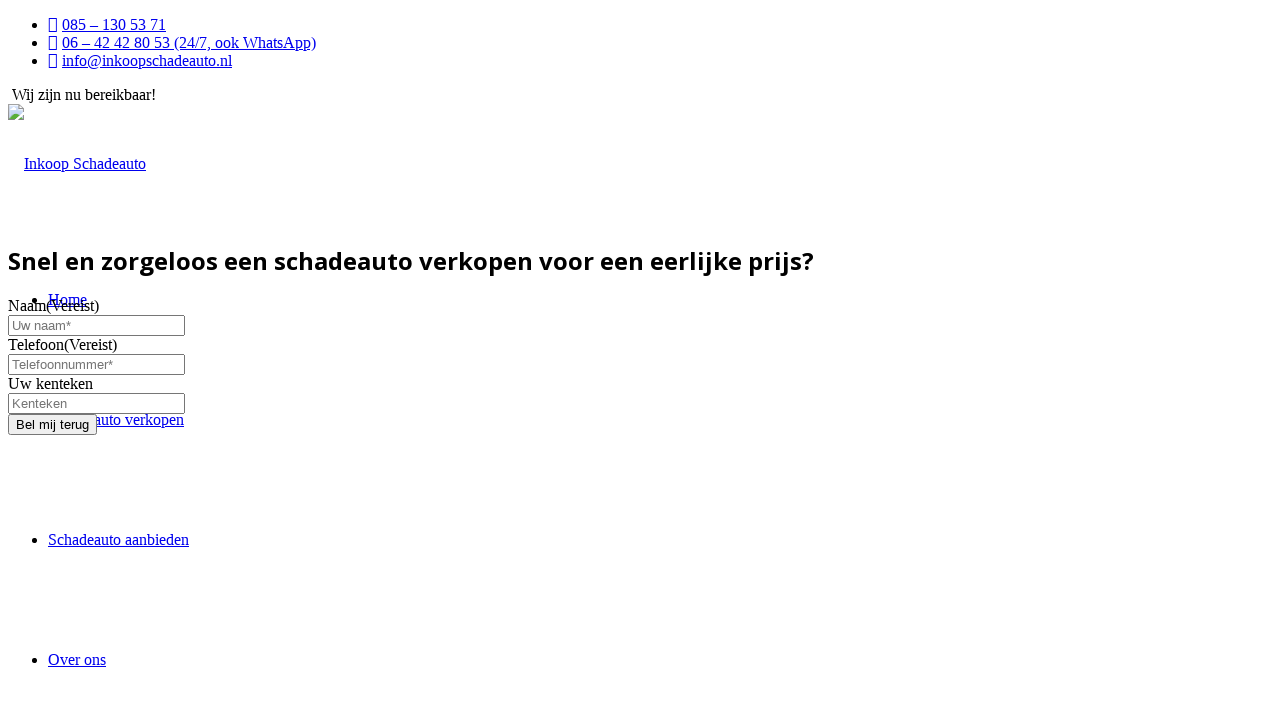

--- FILE ---
content_type: text/html; charset=UTF-8
request_url: https://www.inkoopschadeauto.nl/
body_size: 38374
content:
<!DOCTYPE html>
<html lang="nl-NL" class="html_stretched responsive av-preloader-disabled  html_header_top html_logo_left html_main_nav_header html_menu_right html_custom html_header_sticky_disabled html_header_shrinking_disabled html_header_topbar_active html_mobile_menu_tablet html_header_searchicon_disabled html_content_align_center html_header_unstick_top_disabled html_header_stretch_disabled html_av-overlay-side html_av-overlay-side-classic html_av-submenu-noclone html_entry_id_16 av-cookies-consent-show-message-bar av-cookies-cookie-consent-enabled av-cookies-can-opt-out av-cookies-user-needs-accept-button avia-cookie-reload-no-accept avia-cookie-reload-accept avia-cookie-check-browser-settings av-default-lightbox av-no-preview html_text_menu_active av-mobile-menu-switch-default">
<head>
<meta charset="UTF-8" />
<script type="text/javascript">
/* <![CDATA[ */
var gform;gform||(document.addEventListener("gform_main_scripts_loaded",function(){gform.scriptsLoaded=!0}),document.addEventListener("gform/theme/scripts_loaded",function(){gform.themeScriptsLoaded=!0}),window.addEventListener("DOMContentLoaded",function(){gform.domLoaded=!0}),gform={domLoaded:!1,scriptsLoaded:!1,themeScriptsLoaded:!1,isFormEditor:()=>"function"==typeof InitializeEditor,callIfLoaded:function(o){return!(!gform.domLoaded||!gform.scriptsLoaded||!gform.themeScriptsLoaded&&!gform.isFormEditor()||(gform.isFormEditor()&&console.warn("The use of gform.initializeOnLoaded() is deprecated in the form editor context and will be removed in Gravity Forms 3.1."),o(),0))},initializeOnLoaded:function(o){gform.callIfLoaded(o)||(document.addEventListener("gform_main_scripts_loaded",()=>{gform.scriptsLoaded=!0,gform.callIfLoaded(o)}),document.addEventListener("gform/theme/scripts_loaded",()=>{gform.themeScriptsLoaded=!0,gform.callIfLoaded(o)}),window.addEventListener("DOMContentLoaded",()=>{gform.domLoaded=!0,gform.callIfLoaded(o)}))},hooks:{action:{},filter:{}},addAction:function(o,r,e,t){gform.addHook("action",o,r,e,t)},addFilter:function(o,r,e,t){gform.addHook("filter",o,r,e,t)},doAction:function(o){gform.doHook("action",o,arguments)},applyFilters:function(o){return gform.doHook("filter",o,arguments)},removeAction:function(o,r){gform.removeHook("action",o,r)},removeFilter:function(o,r,e){gform.removeHook("filter",o,r,e)},addHook:function(o,r,e,t,n){null==gform.hooks[o][r]&&(gform.hooks[o][r]=[]);var d=gform.hooks[o][r];null==n&&(n=r+"_"+d.length),gform.hooks[o][r].push({tag:n,callable:e,priority:t=null==t?10:t})},doHook:function(r,o,e){var t;if(e=Array.prototype.slice.call(e,1),null!=gform.hooks[r][o]&&((o=gform.hooks[r][o]).sort(function(o,r){return o.priority-r.priority}),o.forEach(function(o){"function"!=typeof(t=o.callable)&&(t=window[t]),"action"==r?t.apply(null,e):e[0]=t.apply(null,e)})),"filter"==r)return e[0]},removeHook:function(o,r,t,n){var e;null!=gform.hooks[o][r]&&(e=(e=gform.hooks[o][r]).filter(function(o,r,e){return!!(null!=n&&n!=o.tag||null!=t&&t!=o.priority)}),gform.hooks[o][r]=e)}});
/* ]]> */
</script>



<!-- mobile setting -->
<meta name="viewport" content="width=device-width, initial-scale=1">

<!-- Scripts/CSS and wp_head hook -->
<meta name='robots' content='index, follow, max-image-preview:large, max-snippet:-1, max-video-preview:-1' />

				<script type='text/javascript'>

				function avia_cookie_check_sessionStorage()
				{
					//	FF throws error when all cookies blocked !!
					var sessionBlocked = false;
					try
					{
						var test = sessionStorage.getItem( 'aviaCookieRefused' ) != null;
					}
					catch(e)
					{
						sessionBlocked = true;
					}

					var aviaCookieRefused = ! sessionBlocked ? sessionStorage.getItem( 'aviaCookieRefused' ) : null;

					var html = document.getElementsByTagName('html')[0];

					/**
					 * Set a class to avoid calls to sessionStorage
					 */
					if( sessionBlocked || aviaCookieRefused )
					{
						if( html.className.indexOf('av-cookies-session-refused') < 0 )
						{
							html.className += ' av-cookies-session-refused';
						}
					}

					if( sessionBlocked || aviaCookieRefused || document.cookie.match(/aviaCookieConsent/) )
					{
						if( html.className.indexOf('av-cookies-user-silent-accept') >= 0 )
						{
							 html.className = html.className.replace(/\bav-cookies-user-silent-accept\b/g, '');
						}
					}
				}

				avia_cookie_check_sessionStorage();

			</script>
			
	<!-- This site is optimized with the Yoast SEO Premium plugin v26.5 (Yoast SEO v26.5) - https://yoast.com/wordpress/plugins/seo/ -->
	<title>Schadeauto verkopen de beste prijs, snel geregeld!</title>
	<meta name="description" content="Wilt u uw schadeauto verkopen? Schade Inkoop Nederland koopt schadeauto&#039;s op van particulieren en bedrijven en geeft u de beste prijs." />
	<link rel="canonical" href="https://www.inkoopschadeauto.nl/" />
	<meta property="og:locale" content="nl_NL" />
	<meta property="og:type" content="website" />
	<meta property="og:title" content="Home" />
	<meta property="og:description" content="Wilt u uw schadeauto verkopen? Schade Inkoop Nederland koopt schadeauto&#039;s op van particulieren en bedrijven en geeft u de beste prijs." />
	<meta property="og:url" content="https://www.inkoopschadeauto.nl/" />
	<meta property="og:site_name" content="Inkoop Schadeauto" />
	<meta property="article:modified_time" content="2025-03-09T12:27:21+00:00" />
	<meta name="twitter:card" content="summary_large_image" />
	<script type="application/ld+json" class="yoast-schema-graph">{"@context":"https://schema.org","@graph":[{"@type":"WebPage","@id":"https://www.inkoopschadeauto.nl/","url":"https://www.inkoopschadeauto.nl/","name":"Schadeauto verkopen de beste prijs, snel geregeld!","isPartOf":{"@id":"https://www.inkoopschadeauto.nl/#website"},"about":{"@id":"https://www.inkoopschadeauto.nl/#organization"},"datePublished":"2022-05-12T07:22:42+00:00","dateModified":"2025-03-09T12:27:21+00:00","description":"Wilt u uw schadeauto verkopen? Schade Inkoop Nederland koopt schadeauto's op van particulieren en bedrijven en geeft u de beste prijs.","breadcrumb":{"@id":"https://www.inkoopschadeauto.nl/#breadcrumb"},"inLanguage":"nl-NL","potentialAction":[{"@type":"ReadAction","target":["https://www.inkoopschadeauto.nl/"]}]},{"@type":"BreadcrumbList","@id":"https://www.inkoopschadeauto.nl/#breadcrumb","itemListElement":[{"@type":"ListItem","position":1,"name":"Home"}]},{"@type":"WebSite","@id":"https://www.inkoopschadeauto.nl/#website","url":"https://www.inkoopschadeauto.nl/","name":"Inkoop Schadeauto","description":"Snel en zorgeloos een schade auto verkopen voor een eerlijke prijs","publisher":{"@id":"https://www.inkoopschadeauto.nl/#organization"},"potentialAction":[{"@type":"SearchAction","target":{"@type":"EntryPoint","urlTemplate":"https://www.inkoopschadeauto.nl/?s={search_term_string}"},"query-input":{"@type":"PropertyValueSpecification","valueRequired":true,"valueName":"search_term_string"}}],"inLanguage":"nl-NL"},{"@type":["Organization","Place"],"@id":"https://www.inkoopschadeauto.nl/#organization","name":"Inkoop Schadeauto","url":"https://www.inkoopschadeauto.nl/","logo":{"@id":"https://www.inkoopschadeauto.nl/#local-main-organization-logo"},"image":{"@id":"https://www.inkoopschadeauto.nl/#local-main-organization-logo"},"telephone":[],"openingHoursSpecification":[{"@type":"OpeningHoursSpecification","dayOfWeek":["Monday","Tuesday","Wednesday","Thursday","Friday","Saturday","Sunday"],"opens":"09:00","closes":"17:00"}]},{"@type":"ImageObject","inLanguage":"nl-NL","@id":"https://www.inkoopschadeauto.nl/#local-main-organization-logo","url":"https://i0.wp.com/www.inkoopschadeauto.nl/wp-content/uploads/2022/06/SIN1-1.png?fit=110%2C100&ssl=1","contentUrl":"https://i0.wp.com/www.inkoopschadeauto.nl/wp-content/uploads/2022/06/SIN1-1.png?fit=110%2C100&ssl=1","width":110,"height":100,"caption":"Inkoop Schadeauto"}]}</script>
	<!-- / Yoast SEO Premium plugin. -->


<link rel='dns-prefetch' href='//stats.wp.com' />
<link rel='dns-prefetch' href='//www.googletagmanager.com' />
<link rel='preconnect' href='//i0.wp.com' />
<link rel='preconnect' href='//c0.wp.com' />
<link rel="alternate" type="application/rss+xml" title="Inkoop Schadeauto &raquo; feed" href="https://www.inkoopschadeauto.nl/feed/" />
<link rel="alternate" type="application/rss+xml" title="Inkoop Schadeauto &raquo; reacties feed" href="https://www.inkoopschadeauto.nl/comments/feed/" />
<link rel="alternate" title="oEmbed (JSON)" type="application/json+oembed" href="https://www.inkoopschadeauto.nl/wp-json/oembed/1.0/embed?url=https%3A%2F%2Fwww.inkoopschadeauto.nl%2F" />
<link rel="alternate" title="oEmbed (XML)" type="text/xml+oembed" href="https://www.inkoopschadeauto.nl/wp-json/oembed/1.0/embed?url=https%3A%2F%2Fwww.inkoopschadeauto.nl%2F&#038;format=xml" />

<!-- google webfont font replacement -->

			<script type='text/javascript'>

				(function() {

					/*	check if webfonts are disabled by user setting via cookie - or user must opt in.	*/
					var html = document.getElementsByTagName('html')[0];
					var cookie_check = html.className.indexOf('av-cookies-needs-opt-in') >= 0 || html.className.indexOf('av-cookies-can-opt-out') >= 0;
					var allow_continue = true;
					var silent_accept_cookie = html.className.indexOf('av-cookies-user-silent-accept') >= 0;

					if( cookie_check && ! silent_accept_cookie )
					{
						if( ! document.cookie.match(/aviaCookieConsent/) || html.className.indexOf('av-cookies-session-refused') >= 0 )
						{
							allow_continue = false;
						}
						else
						{
							if( ! document.cookie.match(/aviaPrivacyRefuseCookiesHideBar/) )
							{
								allow_continue = false;
							}
							else if( ! document.cookie.match(/aviaPrivacyEssentialCookiesEnabled/) )
							{
								allow_continue = false;
							}
							else if( document.cookie.match(/aviaPrivacyGoogleWebfontsDisabled/) )
							{
								allow_continue = false;
							}
						}
					}

					if( allow_continue )
					{
						var f = document.createElement('link');

						f.type 	= 'text/css';
						f.rel 	= 'stylesheet';
						f.href 	= '//fonts.googleapis.com/css?family=Lato:300,400,700%7COpen+Sans:400,600&display=auto';
						f.id 	= 'avia-google-webfont';

						document.getElementsByTagName('head')[0].appendChild(f);
					}
				})();

			</script>
			<style id='wp-img-auto-sizes-contain-inline-css' type='text/css'>
img:is([sizes=auto i],[sizes^="auto," i]){contain-intrinsic-size:3000px 1500px}
/*# sourceURL=wp-img-auto-sizes-contain-inline-css */
</style>

<link rel='stylesheet' id='ht_ctc_main_css-css' href='https://www.inkoopschadeauto.nl/wp-content/plugins/click-to-chat-for-whatsapp/new/inc/assets/css/main.css?ver=4.33' type='text/css' media='all' />
<link rel='stylesheet' id='dashicons-css' href='https://c0.wp.com/c/6.9/wp-includes/css/dashicons.min.css' type='text/css' media='all' />
<link rel='stylesheet' id='elusive-css' href='https://www.inkoopschadeauto.nl/wp-content/plugins/menu-icons/vendor/codeinwp/icon-picker/css/types/elusive.min.css?ver=2.0' type='text/css' media='all' />
<link rel='stylesheet' id='menu-icon-font-awesome-css' href='https://www.inkoopschadeauto.nl/wp-content/plugins/menu-icons/css/fontawesome/css/all.min.css?ver=5.15.4' type='text/css' media='all' />
<link rel='stylesheet' id='foundation-icons-css' href='https://www.inkoopschadeauto.nl/wp-content/plugins/menu-icons/vendor/codeinwp/icon-picker/css/types/foundation-icons.min.css?ver=3.0' type='text/css' media='all' />
<link rel='stylesheet' id='menu-icons-extra-css' href='https://www.inkoopschadeauto.nl/wp-content/plugins/menu-icons/css/extra.min.css?ver=0.13.19' type='text/css' media='all' />
<style id='wp-emoji-styles-inline-css' type='text/css'>

	img.wp-smiley, img.emoji {
		display: inline !important;
		border: none !important;
		box-shadow: none !important;
		height: 1em !important;
		width: 1em !important;
		margin: 0 0.07em !important;
		vertical-align: -0.1em !important;
		background: none !important;
		padding: 0 !important;
	}
/*# sourceURL=wp-emoji-styles-inline-css */
</style>
<link rel='stylesheet' id='wp-block-library-css' href='https://c0.wp.com/c/6.9/wp-includes/css/dist/block-library/style.min.css' type='text/css' media='all' />
<style id='global-styles-inline-css' type='text/css'>
:root{--wp--preset--aspect-ratio--square: 1;--wp--preset--aspect-ratio--4-3: 4/3;--wp--preset--aspect-ratio--3-4: 3/4;--wp--preset--aspect-ratio--3-2: 3/2;--wp--preset--aspect-ratio--2-3: 2/3;--wp--preset--aspect-ratio--16-9: 16/9;--wp--preset--aspect-ratio--9-16: 9/16;--wp--preset--color--black: #000000;--wp--preset--color--cyan-bluish-gray: #abb8c3;--wp--preset--color--white: #ffffff;--wp--preset--color--pale-pink: #f78da7;--wp--preset--color--vivid-red: #cf2e2e;--wp--preset--color--luminous-vivid-orange: #ff6900;--wp--preset--color--luminous-vivid-amber: #fcb900;--wp--preset--color--light-green-cyan: #7bdcb5;--wp--preset--color--vivid-green-cyan: #00d084;--wp--preset--color--pale-cyan-blue: #8ed1fc;--wp--preset--color--vivid-cyan-blue: #0693e3;--wp--preset--color--vivid-purple: #9b51e0;--wp--preset--gradient--vivid-cyan-blue-to-vivid-purple: linear-gradient(135deg,rgb(6,147,227) 0%,rgb(155,81,224) 100%);--wp--preset--gradient--light-green-cyan-to-vivid-green-cyan: linear-gradient(135deg,rgb(122,220,180) 0%,rgb(0,208,130) 100%);--wp--preset--gradient--luminous-vivid-amber-to-luminous-vivid-orange: linear-gradient(135deg,rgb(252,185,0) 0%,rgb(255,105,0) 100%);--wp--preset--gradient--luminous-vivid-orange-to-vivid-red: linear-gradient(135deg,rgb(255,105,0) 0%,rgb(207,46,46) 100%);--wp--preset--gradient--very-light-gray-to-cyan-bluish-gray: linear-gradient(135deg,rgb(238,238,238) 0%,rgb(169,184,195) 100%);--wp--preset--gradient--cool-to-warm-spectrum: linear-gradient(135deg,rgb(74,234,220) 0%,rgb(151,120,209) 20%,rgb(207,42,186) 40%,rgb(238,44,130) 60%,rgb(251,105,98) 80%,rgb(254,248,76) 100%);--wp--preset--gradient--blush-light-purple: linear-gradient(135deg,rgb(255,206,236) 0%,rgb(152,150,240) 100%);--wp--preset--gradient--blush-bordeaux: linear-gradient(135deg,rgb(254,205,165) 0%,rgb(254,45,45) 50%,rgb(107,0,62) 100%);--wp--preset--gradient--luminous-dusk: linear-gradient(135deg,rgb(255,203,112) 0%,rgb(199,81,192) 50%,rgb(65,88,208) 100%);--wp--preset--gradient--pale-ocean: linear-gradient(135deg,rgb(255,245,203) 0%,rgb(182,227,212) 50%,rgb(51,167,181) 100%);--wp--preset--gradient--electric-grass: linear-gradient(135deg,rgb(202,248,128) 0%,rgb(113,206,126) 100%);--wp--preset--gradient--midnight: linear-gradient(135deg,rgb(2,3,129) 0%,rgb(40,116,252) 100%);--wp--preset--font-size--small: 13px;--wp--preset--font-size--medium: 20px;--wp--preset--font-size--large: 36px;--wp--preset--font-size--x-large: 42px;--wp--preset--spacing--20: 0.44rem;--wp--preset--spacing--30: 0.67rem;--wp--preset--spacing--40: 1rem;--wp--preset--spacing--50: 1.5rem;--wp--preset--spacing--60: 2.25rem;--wp--preset--spacing--70: 3.38rem;--wp--preset--spacing--80: 5.06rem;--wp--preset--shadow--natural: 6px 6px 9px rgba(0, 0, 0, 0.2);--wp--preset--shadow--deep: 12px 12px 50px rgba(0, 0, 0, 0.4);--wp--preset--shadow--sharp: 6px 6px 0px rgba(0, 0, 0, 0.2);--wp--preset--shadow--outlined: 6px 6px 0px -3px rgb(255, 255, 255), 6px 6px rgb(0, 0, 0);--wp--preset--shadow--crisp: 6px 6px 0px rgb(0, 0, 0);}:where(.is-layout-flex){gap: 0.5em;}:where(.is-layout-grid){gap: 0.5em;}body .is-layout-flex{display: flex;}.is-layout-flex{flex-wrap: wrap;align-items: center;}.is-layout-flex > :is(*, div){margin: 0;}body .is-layout-grid{display: grid;}.is-layout-grid > :is(*, div){margin: 0;}:where(.wp-block-columns.is-layout-flex){gap: 2em;}:where(.wp-block-columns.is-layout-grid){gap: 2em;}:where(.wp-block-post-template.is-layout-flex){gap: 1.25em;}:where(.wp-block-post-template.is-layout-grid){gap: 1.25em;}.has-black-color{color: var(--wp--preset--color--black) !important;}.has-cyan-bluish-gray-color{color: var(--wp--preset--color--cyan-bluish-gray) !important;}.has-white-color{color: var(--wp--preset--color--white) !important;}.has-pale-pink-color{color: var(--wp--preset--color--pale-pink) !important;}.has-vivid-red-color{color: var(--wp--preset--color--vivid-red) !important;}.has-luminous-vivid-orange-color{color: var(--wp--preset--color--luminous-vivid-orange) !important;}.has-luminous-vivid-amber-color{color: var(--wp--preset--color--luminous-vivid-amber) !important;}.has-light-green-cyan-color{color: var(--wp--preset--color--light-green-cyan) !important;}.has-vivid-green-cyan-color{color: var(--wp--preset--color--vivid-green-cyan) !important;}.has-pale-cyan-blue-color{color: var(--wp--preset--color--pale-cyan-blue) !important;}.has-vivid-cyan-blue-color{color: var(--wp--preset--color--vivid-cyan-blue) !important;}.has-vivid-purple-color{color: var(--wp--preset--color--vivid-purple) !important;}.has-black-background-color{background-color: var(--wp--preset--color--black) !important;}.has-cyan-bluish-gray-background-color{background-color: var(--wp--preset--color--cyan-bluish-gray) !important;}.has-white-background-color{background-color: var(--wp--preset--color--white) !important;}.has-pale-pink-background-color{background-color: var(--wp--preset--color--pale-pink) !important;}.has-vivid-red-background-color{background-color: var(--wp--preset--color--vivid-red) !important;}.has-luminous-vivid-orange-background-color{background-color: var(--wp--preset--color--luminous-vivid-orange) !important;}.has-luminous-vivid-amber-background-color{background-color: var(--wp--preset--color--luminous-vivid-amber) !important;}.has-light-green-cyan-background-color{background-color: var(--wp--preset--color--light-green-cyan) !important;}.has-vivid-green-cyan-background-color{background-color: var(--wp--preset--color--vivid-green-cyan) !important;}.has-pale-cyan-blue-background-color{background-color: var(--wp--preset--color--pale-cyan-blue) !important;}.has-vivid-cyan-blue-background-color{background-color: var(--wp--preset--color--vivid-cyan-blue) !important;}.has-vivid-purple-background-color{background-color: var(--wp--preset--color--vivid-purple) !important;}.has-black-border-color{border-color: var(--wp--preset--color--black) !important;}.has-cyan-bluish-gray-border-color{border-color: var(--wp--preset--color--cyan-bluish-gray) !important;}.has-white-border-color{border-color: var(--wp--preset--color--white) !important;}.has-pale-pink-border-color{border-color: var(--wp--preset--color--pale-pink) !important;}.has-vivid-red-border-color{border-color: var(--wp--preset--color--vivid-red) !important;}.has-luminous-vivid-orange-border-color{border-color: var(--wp--preset--color--luminous-vivid-orange) !important;}.has-luminous-vivid-amber-border-color{border-color: var(--wp--preset--color--luminous-vivid-amber) !important;}.has-light-green-cyan-border-color{border-color: var(--wp--preset--color--light-green-cyan) !important;}.has-vivid-green-cyan-border-color{border-color: var(--wp--preset--color--vivid-green-cyan) !important;}.has-pale-cyan-blue-border-color{border-color: var(--wp--preset--color--pale-cyan-blue) !important;}.has-vivid-cyan-blue-border-color{border-color: var(--wp--preset--color--vivid-cyan-blue) !important;}.has-vivid-purple-border-color{border-color: var(--wp--preset--color--vivid-purple) !important;}.has-vivid-cyan-blue-to-vivid-purple-gradient-background{background: var(--wp--preset--gradient--vivid-cyan-blue-to-vivid-purple) !important;}.has-light-green-cyan-to-vivid-green-cyan-gradient-background{background: var(--wp--preset--gradient--light-green-cyan-to-vivid-green-cyan) !important;}.has-luminous-vivid-amber-to-luminous-vivid-orange-gradient-background{background: var(--wp--preset--gradient--luminous-vivid-amber-to-luminous-vivid-orange) !important;}.has-luminous-vivid-orange-to-vivid-red-gradient-background{background: var(--wp--preset--gradient--luminous-vivid-orange-to-vivid-red) !important;}.has-very-light-gray-to-cyan-bluish-gray-gradient-background{background: var(--wp--preset--gradient--very-light-gray-to-cyan-bluish-gray) !important;}.has-cool-to-warm-spectrum-gradient-background{background: var(--wp--preset--gradient--cool-to-warm-spectrum) !important;}.has-blush-light-purple-gradient-background{background: var(--wp--preset--gradient--blush-light-purple) !important;}.has-blush-bordeaux-gradient-background{background: var(--wp--preset--gradient--blush-bordeaux) !important;}.has-luminous-dusk-gradient-background{background: var(--wp--preset--gradient--luminous-dusk) !important;}.has-pale-ocean-gradient-background{background: var(--wp--preset--gradient--pale-ocean) !important;}.has-electric-grass-gradient-background{background: var(--wp--preset--gradient--electric-grass) !important;}.has-midnight-gradient-background{background: var(--wp--preset--gradient--midnight) !important;}.has-small-font-size{font-size: var(--wp--preset--font-size--small) !important;}.has-medium-font-size{font-size: var(--wp--preset--font-size--medium) !important;}.has-large-font-size{font-size: var(--wp--preset--font-size--large) !important;}.has-x-large-font-size{font-size: var(--wp--preset--font-size--x-large) !important;}
/*# sourceURL=global-styles-inline-css */
</style>

<style id='classic-theme-styles-inline-css' type='text/css'>
/*! This file is auto-generated */
.wp-block-button__link{color:#fff;background-color:#32373c;border-radius:9999px;box-shadow:none;text-decoration:none;padding:calc(.667em + 2px) calc(1.333em + 2px);font-size:1.125em}.wp-block-file__button{background:#32373c;color:#fff;text-decoration:none}
/*# sourceURL=/wp-includes/css/classic-themes.min.css */
</style>
<link rel='stylesheet' id='gform_basic-css' href='https://www.inkoopschadeauto.nl/wp-content/plugins/gravityforms/assets/css/dist/basic.min.css?ver=2.9.26' type='text/css' media='all' />
<link rel='stylesheet' id='gform_theme_components-css' href='https://www.inkoopschadeauto.nl/wp-content/plugins/gravityforms/assets/css/dist/theme-components.min.css?ver=2.9.26' type='text/css' media='all' />
<link rel='stylesheet' id='gform_theme-css' href='https://www.inkoopschadeauto.nl/wp-content/plugins/gravityforms/assets/css/dist/theme.min.css?ver=2.9.26' type='text/css' media='all' />
<link rel='stylesheet' id='avia-merged-styles-css' href='https://www.inkoopschadeauto.nl/wp-content/uploads/dynamic_avia/avia-merged-styles-48ef90c7b8d23e66c865fdfb17bc6ddb---676148b861082.css' type='text/css' media='all' />
<link rel='stylesheet' id='avia-single-post-16-css' href='https://www.inkoopschadeauto.nl/wp-content/uploads/avia_posts_css/post-16.css?ver=ver-1741530820' type='text/css' media='all' />
<link rel='stylesheet' id='avia-single-post-126-css' href='https://www.inkoopschadeauto.nl/wp-content/uploads/avia_posts_css/post-126.css?ver=ver-1734428856' type='text/css' media='all' />
<link rel='stylesheet' id='call-now-button-modern-style-css' href='https://www.inkoopschadeauto.nl/wp-content/plugins/call-now-button/resources/style/modern.css?ver=1.5.5' type='text/css' media='all' />
<script type="text/javascript" src="https://c0.wp.com/c/6.9/wp-includes/js/jquery/jquery.min.js" id="jquery-core-js"></script>
<script type="text/javascript" src="https://c0.wp.com/c/6.9/wp-includes/js/jquery/jquery-migrate.min.js" id="jquery-migrate-js"></script>
<script type="text/javascript" defer='defer' src="https://www.inkoopschadeauto.nl/wp-content/plugins/gravityforms/js/jquery.json.min.js?ver=2.9.26" id="gform_json-js"></script>
<script type="text/javascript" id="gform_gravityforms-js-extra">
/* <![CDATA[ */
var gf_global = {"gf_currency_config":{"name":"Euro","symbol_left":"","symbol_right":"&#8364;","symbol_padding":" ","thousand_separator":".","decimal_separator":",","decimals":2,"code":"EUR"},"base_url":"https://www.inkoopschadeauto.nl/wp-content/plugins/gravityforms","number_formats":[],"spinnerUrl":"https://www.inkoopschadeauto.nl/wp-content/plugins/gravityforms/images/spinner.svg","version_hash":"cc5e5d764a809534af9c361275059250","strings":{"newRowAdded":"Nieuwe rij toegevoegd.","rowRemoved":"Rij verwijderd","formSaved":"Het formulier is opgeslagen. De inhoud bevat de link om terug te keren en het formulier in te vullen."}};
var gf_legacy = {"is_legacy":""};
var gf_global = {"gf_currency_config":{"name":"Euro","symbol_left":"","symbol_right":"&#8364;","symbol_padding":" ","thousand_separator":".","decimal_separator":",","decimals":2,"code":"EUR"},"base_url":"https://www.inkoopschadeauto.nl/wp-content/plugins/gravityforms","number_formats":[],"spinnerUrl":"https://www.inkoopschadeauto.nl/wp-content/plugins/gravityforms/images/spinner.svg","version_hash":"cc5e5d764a809534af9c361275059250","strings":{"newRowAdded":"Nieuwe rij toegevoegd.","rowRemoved":"Rij verwijderd","formSaved":"Het formulier is opgeslagen. De inhoud bevat de link om terug te keren en het formulier in te vullen."}};
var gform_i18n = {"datepicker":{"days":{"monday":"Ma","tuesday":"Di","wednesday":"Wo","thursday":"Do","friday":"Vr","saturday":"Za","sunday":"Zo"},"months":{"january":"Januari","february":"Februari","march":"Maart","april":"April","may":"Mei","june":"Juni","july":"Juli","august":"Augustus","september":"September","october":"Oktober","november":"November","december":"December"},"firstDay":1,"iconText":"Selecteer een datum"}};
var gf_legacy_multi = {"1":"","2":""};
var gform_gravityforms = {"strings":{"invalid_file_extension":"Dit bestandstype is niet toegestaan. Moet \u00e9\u00e9n van de volgende zijn:","delete_file":"Dit bestand verwijderen","in_progress":"in behandeling","file_exceeds_limit":"Bestand overschrijdt limiet bestandsgrootte","illegal_extension":"Dit type bestand is niet toegestaan.","max_reached":"Maximale aantal bestanden bereikt","unknown_error":"Er was een probleem bij het opslaan van het bestand op de server","currently_uploading":"Wacht tot het uploaden is voltooid","cancel":"Annuleren","cancel_upload":"Deze upload annuleren","cancelled":"Geannuleerd","error":"Fout","message":"Bericht"},"vars":{"images_url":"https://www.inkoopschadeauto.nl/wp-content/plugins/gravityforms/images"}};
//# sourceURL=gform_gravityforms-js-extra
/* ]]> */
</script>
<script type="text/javascript" id="gform_gravityforms-js-before">
/* <![CDATA[ */

//# sourceURL=gform_gravityforms-js-before
/* ]]> */
</script>
<script type="text/javascript" defer='defer' src="https://www.inkoopschadeauto.nl/wp-content/plugins/gravityforms/js/gravityforms.min.js?ver=2.9.26" id="gform_gravityforms-js"></script>
<script type="text/javascript" defer='defer' src="https://www.inkoopschadeauto.nl/wp-content/plugins/gravityforms/assets/js/dist/utils.min.js?ver=48a3755090e76a154853db28fc254681" id="gform_gravityforms_utils-js"></script>
<script type="text/javascript" src="https://c0.wp.com/c/6.9/wp-includes/js/plupload/moxie.min.js" id="moxiejs-js"></script>
<script type="text/javascript" src="https://c0.wp.com/c/6.9/wp-includes/js/plupload/plupload.min.js" id="plupload-js"></script>
<link rel="https://api.w.org/" href="https://www.inkoopschadeauto.nl/wp-json/" /><link rel="alternate" title="JSON" type="application/json" href="https://www.inkoopschadeauto.nl/wp-json/wp/v2/pages/16" /><link rel="EditURI" type="application/rsd+xml" title="RSD" href="https://www.inkoopschadeauto.nl/xmlrpc.php?rsd" />
<meta name="generator" content="WordPress 6.9" />
<link rel='shortlink' href='https://www.inkoopschadeauto.nl/' />
	<link rel="preconnect" href="https://fonts.googleapis.com">
	<link rel="preconnect" href="https://fonts.gstatic.com">
	<link href='https://fonts.googleapis.com/css2?display=swap&family=Open+Sans:wght@400;700' rel='stylesheet'><meta name="generator" content="Site Kit by Google 1.167.0" /><!-- Google Tag Manager -->
<script>(function(w,d,s,l,i){w[l]=w[l]||[];w[l].push({'gtm.start':
new Date().getTime(),event:'gtm.js'});var f=d.getElementsByTagName(s)[0],
j=d.createElement(s),dl=l!='dataLayer'?'&l='+l:'';j.async=true;j.src=
'https://www.googletagmanager.com/gtm.js?id='+i+dl;f.parentNode.insertBefore(j,f);
})(window,document,'script','dataLayer','GTM-TFWZ5H7G');</script>
<!-- End Google Tag Manager -->	<style>img#wpstats{display:none}</style>
		<script>
jQuery(window).load(function(){
  jQuery('#wrap_all img.avia_image, #wrap_all .avia-gallery-thumb img, #wrap_all .avia-gallery-thumb a').removeAttr('title');
});
</script>
<link rel="profile" href="http://gmpg.org/xfn/11" />
<link rel="alternate" type="application/rss+xml" title="Inkoop Schadeauto RSS2 Feed" href="https://www.inkoopschadeauto.nl/feed/" />
<link rel="pingback" href="https://www.inkoopschadeauto.nl/xmlrpc.php" />

<style type='text/css' media='screen'>
 #top #header_main > .container, #top #header_main > .container .main_menu  .av-main-nav > li > a, #top #header_main #menu-item-shop .cart_dropdown_link{ height:120px; line-height: 120px; }
 .html_top_nav_header .av-logo-container{ height:120px;  }
 .html_header_top.html_header_sticky #top #wrap_all #main{ padding-top:150px; } 
</style>
<!--[if lt IE 9]><script src="https://www.inkoopschadeauto.nl/wp-content/themes/inkoop/js/html5shiv.js"></script><![endif]-->
<link rel="icon" href="/wp-content/uploads/2022/05/schadeauto-inkoop-nederland.png" type="image/png">

<!-- To speed up the rendering and to display the site as fast as possible to the user we include some styles and scripts for above the fold content inline -->
<script type="text/javascript">'use strict';var avia_is_mobile=!1;if(/Android|webOS|iPhone|iPad|iPod|BlackBerry|IEMobile|Opera Mini/i.test(navigator.userAgent)&&'ontouchstart' in document.documentElement){avia_is_mobile=!0;document.documentElement.className+=' avia_mobile '}
else{document.documentElement.className+=' avia_desktop '};document.documentElement.className+=' js_active ';(function(){var e=['-webkit-','-moz-','-ms-',''],n='';for(var t in e){if(e[t]+'transform' in document.documentElement.style){document.documentElement.className+=' avia_transform ';n=e[t]+'transform'};if(e[t]+'perspective' in document.documentElement.style){document.documentElement.className+=' avia_transform3d '}};if(typeof document.getElementsByClassName=='function'&&typeof document.documentElement.getBoundingClientRect=='function'&&avia_is_mobile==!1){if(n&&window.innerHeight>0){setTimeout(function(){var e=0,o={},a=0,t=document.getElementsByClassName('av-parallax'),i=window.pageYOffset||document.documentElement.scrollTop;for(e=0;e<t.length;e++){t[e].style.top='0px';o=t[e].getBoundingClientRect();a=Math.ceil((window.innerHeight+i-o.top)*0.3);t[e].style[n]='translate(0px, '+a+'px)';t[e].style.top='auto';t[e].className+=' enabled-parallax '}},50)}}})();</script>	<style id="egf-frontend-styles" type="text/css">
		p {font-family: 'Open Sans', sans-serif;font-style: normal;font-weight: 400;} h1 {font-family: 'Open Sans', sans-serif;font-style: normal;font-weight: 700;} h2 {font-family: 'Open Sans', sans-serif;font-style: normal;font-weight: 700;} h3 {font-family: 'Open Sans', sans-serif;font-style: normal;font-weight: 700;} h4 {} h5 {} h6 {} 	</style>
	<style type='text/css'>
@font-face {font-family: 'entypo-fontello'; font-weight: normal; font-style: normal; font-display: auto;
src: url('https://www.inkoopschadeauto.nl/wp-content/themes/inkoop/config-templatebuilder/avia-template-builder/assets/fonts/entypo-fontello.woff2') format('woff2'),
url('https://www.inkoopschadeauto.nl/wp-content/themes/inkoop/config-templatebuilder/avia-template-builder/assets/fonts/entypo-fontello.woff') format('woff'),
url('https://www.inkoopschadeauto.nl/wp-content/themes/inkoop/config-templatebuilder/avia-template-builder/assets/fonts/entypo-fontello.ttf') format('truetype'),
url('https://www.inkoopschadeauto.nl/wp-content/themes/inkoop/config-templatebuilder/avia-template-builder/assets/fonts/entypo-fontello.svg#entypo-fontello') format('svg'),
url('https://www.inkoopschadeauto.nl/wp-content/themes/inkoop/config-templatebuilder/avia-template-builder/assets/fonts/entypo-fontello.eot'),
url('https://www.inkoopschadeauto.nl/wp-content/themes/inkoop/config-templatebuilder/avia-template-builder/assets/fonts/entypo-fontello.eot?#iefix') format('embedded-opentype');
} #top .avia-font-entypo-fontello, body .avia-font-entypo-fontello, html body [data-av_iconfont='entypo-fontello']:before{ font-family: 'entypo-fontello'; }

@font-face {font-family: 'fontello'; font-weight: normal; font-style: normal; font-display: auto;
src: url('https://www.inkoopschadeauto.nl/wp-content/uploads/avia_fonts/fontello/fontello.woff2') format('woff2'),
url('https://www.inkoopschadeauto.nl/wp-content/uploads/avia_fonts/fontello/fontello.woff') format('woff'),
url('https://www.inkoopschadeauto.nl/wp-content/uploads/avia_fonts/fontello/fontello.ttf') format('truetype'),
url('https://www.inkoopschadeauto.nl/wp-content/uploads/avia_fonts/fontello/fontello.svg#fontello') format('svg'),
url('https://www.inkoopschadeauto.nl/wp-content/uploads/avia_fonts/fontello/fontello.eot'),
url('https://www.inkoopschadeauto.nl/wp-content/uploads/avia_fonts/fontello/fontello.eot?#iefix') format('embedded-opentype');
} #top .avia-font-fontello, body .avia-font-fontello, html body [data-av_iconfont='fontello']:before{ font-family: 'fontello'; }
</style>

<!--
Debugging Info for Theme support: 

Theme: inkoop
Version: 4.9.2.1
Installed: inkoop
AviaFramework Version: 5.0
AviaBuilder Version: 4.8
aviaElementManager Version: 1.0.1
- - - - - - - - - - -
ChildTheme: inkoop Child
ChildTheme Version: 1.0
ChildTheme Installed: inkoop

ML:512-PU:45-PLA:19
WP:6.9
Compress: CSS:all theme files - JS:all theme files
Updates: disabled
PLAu:17
-->
</head>

<body id="top" class="home wp-singular page-template-default page page-id-16 wp-theme-inkoop wp-child-theme-inkoop-child stretched rtl_columns av-curtain-numeric lato open_sans  avia-responsive-images-support" itemscope="itemscope" itemtype="https://schema.org/WebPage" >

	<!-- Google Tag Manager (noscript) -->
<noscript><iframe src="https://www.googletagmanager.com/ns.html?id=GTM-TFWZ5H7G"
height="0" width="0" style="display:none;visibility:hidden"></iframe></noscript>
<!-- End Google Tag Manager (noscript) -->
	<div id='wrap_all'>

	
<header id='header' class='all_colors header_color light_bg_color  av_header_top av_logo_left av_main_nav_header av_menu_right av_custom av_header_sticky_disabled av_header_shrinking_disabled av_header_stretch_disabled av_mobile_menu_tablet av_header_searchicon_disabled av_header_unstick_top_disabled av_bottom_nav_disabled  av_header_border_disabled'  role="banner" itemscope="itemscope" itemtype="https://schema.org/WPHeader" >

		<div id='header_meta' class='container_wrap container_wrap_meta  av_secondary_left av_extra_header_active av_phone_active_right av_entry_id_16'>

			      <div class='container'>
			      <nav class='sub_menu'  role="navigation" itemscope="itemscope" itemtype="https://schema.org/SiteNavigationElement" ><ul role="menu" class="menu" id="avia2-menu"><li role="menuitem" id="menu-item-21" class="boldtopper menu-item menu-item-type-custom menu-item-object-custom menu-item-21"><a href="tel:+31851305371"><i class="_mi _before fa fa-phone" aria-hidden="true" style="font-size:1em;"></i><span>085 &#8211; 130 53 71</span></a></li>
<li role="menuitem" id="menu-item-548" class="menu-item menu-item-type-custom menu-item-object-custom menu-item-548"><a href="tel:0642428053"><i class="_mi _before fa fa-phone" aria-hidden="true" style="font-size:1em;"></i><span>06 &#8211; 42 42 80 53 (24/7, ook WhatsApp)</span></a></li>
<li role="menuitem" id="menu-item-550" class="menu-item menu-item-type-custom menu-item-object-custom menu-item-550"><a href="mailto:info@inkoopschadeauto.nl"><i class="_mi _before fa fa-envelope" aria-hidden="true" style="font-size:1em;"></i><span>info@inkoopschadeauto.nl</span></a></li>
</ul></nav><div class='phone-info with_nav'><div><img class="alignnone size-full wp-image-552" src="/wp-content/uploads/2022/09/Ellipse-1.png" alt="" width="14" height="14" /> Wij zijn nu bereikbaar!</div></div>			      </div>
		</div>

		<div  id='header_main' class='container_wrap container_wrap_logo'>

        <div class='container av-logo-container'><div class='inner-container'><span class='logo avia-standard-logo'><a href='https://www.inkoopschadeauto.nl/' class=''><img src="/wp-content/uploads/2022/08/Logo-Schadeauto-inkoop-Nederland-300x66.png" height="100" width="300" alt='Inkoop Schadeauto' title='' /></a></span><nav class='main_menu' data-selectname='Selecteer een pagina'  role="navigation" itemscope="itemscope" itemtype="https://schema.org/SiteNavigationElement" ><div class="avia-menu av-main-nav-wrap"><ul role="menu" class="menu av-main-nav" id="avia-menu"><li role="menuitem" id="menu-item-671" class="menu-item menu-item-type-post_type menu-item-object-page menu-item-home current-menu-item page_item page-item-16 current_page_item menu-item-top-level menu-item-top-level-1"><a href="https://www.inkoopschadeauto.nl/" itemprop="url" tabindex="0"><span class="avia-bullet"></span><span class="avia-menu-text">Home</span><span class="avia-menu-fx"><span class="avia-arrow-wrap"><span class="avia-arrow"></span></span></span></a></li>
<li role="menuitem" id="menu-item-55" class="menu-item menu-item-type-post_type menu-item-object-page menu-item-top-level menu-item-top-level-2"><a href="https://www.inkoopschadeauto.nl/schadeauto-verkopen/" itemprop="url" tabindex="0"><span class="avia-bullet"></span><span class="avia-menu-text">Schadeauto verkopen</span><span class="avia-menu-fx"><span class="avia-arrow-wrap"><span class="avia-arrow"></span></span></span></a></li>
<li role="menuitem" id="menu-item-56" class="menu-item menu-item-type-post_type menu-item-object-page menu-item-top-level menu-item-top-level-3"><a href="https://www.inkoopschadeauto.nl/schadeauto-aanbieden/" itemprop="url" tabindex="0"><span class="avia-bullet"></span><span class="avia-menu-text">Schadeauto aanbieden</span><span class="avia-menu-fx"><span class="avia-arrow-wrap"><span class="avia-arrow"></span></span></span></a></li>
<li role="menuitem" id="menu-item-551" class="menu-item menu-item-type-custom menu-item-object-custom menu-item-top-level menu-item-top-level-4"><a href="/schadeauto-inkoop-nederland-sin" itemprop="url" tabindex="0"><span class="avia-bullet"></span><span class="avia-menu-text">Over ons</span><span class="avia-menu-fx"><span class="avia-arrow-wrap"><span class="avia-arrow"></span></span></span></a></li>
<li role="menuitem" id="menu-item-1385" class="menu-item menu-item-type-post_type menu-item-object-page menu-item-top-level menu-item-top-level-5"><a href="https://www.inkoopschadeauto.nl/blog/" itemprop="url" tabindex="0"><span class="avia-bullet"></span><span class="avia-menu-text">Blog</span><span class="avia-menu-fx"><span class="avia-arrow-wrap"><span class="avia-arrow"></span></span></span></a></li>
<li role="menuitem" id="menu-item-544" class="menu-item menu-item-type-post_type menu-item-object-page menu-item-top-level menu-item-top-level-6"><a href="https://www.inkoopschadeauto.nl/contact/" itemprop="url" tabindex="0"><span class="avia-bullet"></span><span class="avia-menu-text">Contact</span><span class="avia-menu-fx"><span class="avia-arrow-wrap"><span class="avia-arrow"></span></span></span></a></li>
<li role="menuitem" id="menu-item-675" class="menu-item menu-item-type-post_type menu-item-object-page av-menu-button av-menu-button-colored menu-item-top-level menu-item-top-level-7"><a href="https://www.inkoopschadeauto.nl/bereken-autowaarde/" itemprop="url" tabindex="0"><span class="avia-bullet"></span><span class="avia-menu-text">Bereken autowaarde</span><span class="avia-menu-fx"><span class="avia-arrow-wrap"><span class="avia-arrow"></span></span></span></a></li>
<li class="av-burger-menu-main menu-item-avia-special ">
	        			<a href="#" aria-label="Menu" aria-hidden="false">
							<span class="av-hamburger av-hamburger--spin av-js-hamburger">
								<span class="av-hamburger-box">
						          <span class="av-hamburger-inner"></span>
						          <strong>Menu</strong>
								</span>
							</span>
							<span class="avia_hidden_link_text">Menu</span>
						</a>
	        		   </li></ul></div></nav></div> </div> 
		<!-- end container_wrap-->
		</div>
		<div class='header_bg'></div>

<!-- end header -->
</header>

	<div id='main' class='all_colors' data-scroll-offset='0'>

	<div id='av_section_1'  class='avia-section av-h3kfg-b35e5eeded54299226439464f133b0d2 main_color avia-section-default avia-no-border-styling  avia-builder-el-0  el_before_av_section  avia-builder-el-first  av-small-hide av-mini-hide avia-bg-style-scroll av-minimum-height av-minimum-height-custom  container_wrap fullsize'  data-section-bg-repeat='no-repeat'><div class='container av-section-cont-open' style='height:600px'><main  role="main" itemprop="mainContentOfPage"  class='template-page content  av-content-full alpha units'><div class='post-entry post-entry-type-page post-entry-16'><div class='entry-content-wrapper clearfix'>
<div class='flex_column_table av-1mx5k-a45ac1223bb477c5e544ccfcc0bb2bb6 sc-av_one_half av-equal-height-column-flextable'><div class='flex_column av-1mx5k-a45ac1223bb477c5e544ccfcc0bb2bb6 av_one_half  avia-builder-el-1  el_before_av_one_half  avia-builder-el-first  first flex_column_table_cell av-equal-height-column av-align-top '   ><section  class='av_textblock_section av-l39vkvfd-c23f974dbb119a2b97d09315fec8af19'  itemscope="itemscope" itemtype="https://schema.org/CreativeWork" ><div class='avia_textblock telmidden invalid-custom-class-found av_inherit_color'  itemprop="text" ><h1>Snel en zorgeloos een schadeauto verkopen voor een eerlijke prijs?</h1>
</div></section></div><div class='av-flex-placeholder'></div><div class='flex_column av-fzz9w-dc2ed787de3e1d0b1d5cfdedf3f4a97d av_one_half  avia-builder-el-3  el_after_av_one_half  el_before_av_two_third  flex_column_table_cell av-equal-height-column av-align-top '   ></div></div><!--close column table wrapper. Autoclose: 1 --><div class='flex_column av-fgfsw-0e377df649876d457e86a64a22142e2b av_two_third  avia-builder-el-4  el_after_av_one_half  el_before_av_one_third  first flex_column_div column-top-margin'   ><section  class='av_textblock_section av-eft4o-0ffaadd3acfdb6dc430fbd778c6560fc'  itemscope="itemscope" itemtype="https://schema.org/CreativeWork" ><div class='avia_textblock'  itemprop="text" >
                <div class='gf_browser_chrome gform_wrapper gravity-theme gform-theme--no-framework' data-form-theme='gravity-theme' data-form-index='0' id='gform_wrapper_1' >
                        <div class='gform_heading'>
                            <p class='gform_description'></p>
                        </div><form method='post' enctype='multipart/form-data'  id='gform_1'  action='/' data-formid='1' novalidate>
                        <div class='gform-body gform_body'><div id='gform_fields_1' class='gform_fields top_label form_sublabel_below description_below validation_below'><div id="field_1_1" class="gfield gfield--type-text gfield--width-quarter gfield_contains_required field_sublabel_below gfield--no-description field_description_below hidden_label field_validation_below gfield_visibility_visible"  ><label class='gfield_label gform-field-label' for='input_1_1'>Naam<span class="gfield_required"><span class="gfield_required gfield_required_text">(Vereist)</span></span></label><div class='ginput_container ginput_container_text'><input name='input_1' id='input_1_1' type='text' value='' class='large'    placeholder='Uw naam*' aria-required="true" aria-invalid="false"   /></div></div><div id="field_1_3" class="gfield gfield--type-phone gfield--width-quarter gfield_contains_required field_sublabel_below gfield--no-description field_description_below hidden_label field_validation_below gfield_visibility_visible"  ><label class='gfield_label gform-field-label' for='input_1_3'>Telefoon<span class="gfield_required"><span class="gfield_required gfield_required_text">(Vereist)</span></span></label><div class='ginput_container ginput_container_phone'><input name='input_3' id='input_1_3' type='tel' value='' class='large'  placeholder='Telefoonnummer*' aria-required="true" aria-invalid="false"   /></div></div><div id="field_1_4" class="gfield gfield--type-text gfield--width-quarter field_sublabel_below gfield--no-description field_description_below hidden_label field_validation_below gfield_visibility_visible"  ><label class='gfield_label gform-field-label' for='input_1_4'>Uw kenteken</label><div class='ginput_container ginput_container_text'><input name='input_4' id='input_1_4' type='text' value='' class='large'    placeholder='Kenteken'  aria-invalid="false"   /></div></div><div id="field_submit" class="gfield gfield--type-submit gfield--width-quarter field_sublabel_below gfield--no-description field_description_below field_validation_below gfield_visibility_visible"  data-field-class="gform_editor_submit_container" data-field-position="inline" ><input type='submit' id='gform_submit_button_1' class='gform-button gform-button--white  button' onclick='gform.submission.handleButtonClick(this);' data-submission-type='submit' value='Bel mij terug'  /></div></div></div>
        <div class='gform-footer gform_footer top_label'>  
            <input type='hidden' class='gform_hidden' name='gform_submission_method' data-js='gform_submission_method_1' value='postback' />
            <input type='hidden' class='gform_hidden' name='gform_theme' data-js='gform_theme_1' id='gform_theme_1' value='gravity-theme' />
            <input type='hidden' class='gform_hidden' name='gform_style_settings' data-js='gform_style_settings_1' id='gform_style_settings_1' value='[]' />
            <input type='hidden' class='gform_hidden' name='is_submit_1' value='1' />
            <input type='hidden' class='gform_hidden' name='gform_submit' value='1' />
            
            <input type='hidden' class='gform_hidden' name='gform_currency' data-currency='EUR' value='4tj3N/QE6KxJmSXMqfwanT1Dgp1VQggPIo+T3clYKde1i5W+BRsEa3bmQ1MOD071v3wNrT9or/sci11D4JmHeRBvC5z/XrTeRgh+gPG7uCAaIZ8=' />
            <input type='hidden' class='gform_hidden' name='gform_unique_id' value='' />
            <input type='hidden' class='gform_hidden' name='state_1' value='WyJbXSIsImQwNDZhZDk2ZGFlMjc1MWIzMWEzMTcwYWM1N2UzMDk1Il0=' />
            <input type='hidden' autocomplete='off' class='gform_hidden' name='gform_target_page_number_1' id='gform_target_page_number_1' value='0' />
            <input type='hidden' autocomplete='off' class='gform_hidden' name='gform_source_page_number_1' id='gform_source_page_number_1' value='1' />
            <input type='hidden' name='gform_field_values' value='' />
            
        </div>
                        <p style="display: none !important;" class="akismet-fields-container" data-prefix="ak_"><label>&#916;<textarea name="ak_hp_textarea" cols="45" rows="8" maxlength="100"></textarea></label><input type="hidden" id="ak_js_1" name="ak_js" value="187"/><script>document.getElementById( "ak_js_1" ).setAttribute( "value", ( new Date() ).getTime() );</script></p></form>
                        </div><script type="text/javascript">
/* <![CDATA[ */
 gform.initializeOnLoaded( function() {gformInitSpinner( 1, 'https://www.inkoopschadeauto.nl/wp-content/plugins/gravityforms/images/spinner.svg', true );jQuery('#gform_ajax_frame_1').on('load',function(){var contents = jQuery(this).contents().find('*').html();var is_postback = contents.indexOf('GF_AJAX_POSTBACK') >= 0;if(!is_postback){return;}var form_content = jQuery(this).contents().find('#gform_wrapper_1');var is_confirmation = jQuery(this).contents().find('#gform_confirmation_wrapper_1').length > 0;var is_redirect = contents.indexOf('gformRedirect(){') >= 0;var is_form = form_content.length > 0 && ! is_redirect && ! is_confirmation;var mt = parseInt(jQuery('html').css('margin-top'), 10) + parseInt(jQuery('body').css('margin-top'), 10) + 100;if(is_form){jQuery('#gform_wrapper_1').html(form_content.html());if(form_content.hasClass('gform_validation_error')){jQuery('#gform_wrapper_1').addClass('gform_validation_error');} else {jQuery('#gform_wrapper_1').removeClass('gform_validation_error');}setTimeout( function() { /* delay the scroll by 50 milliseconds to fix a bug in chrome */  }, 50 );if(window['gformInitDatepicker']) {gformInitDatepicker();}if(window['gformInitPriceFields']) {gformInitPriceFields();}var current_page = jQuery('#gform_source_page_number_1').val();gformInitSpinner( 1, 'https://www.inkoopschadeauto.nl/wp-content/plugins/gravityforms/images/spinner.svg', true );jQuery(document).trigger('gform_page_loaded', [1, current_page]);window['gf_submitting_1'] = false;}else if(!is_redirect){var confirmation_content = jQuery(this).contents().find('.GF_AJAX_POSTBACK').html();if(!confirmation_content){confirmation_content = contents;}jQuery('#gform_wrapper_1').replaceWith(confirmation_content);jQuery(document).trigger('gform_confirmation_loaded', [1]);window['gf_submitting_1'] = false;wp.a11y.speak(jQuery('#gform_confirmation_message_1').text());}else{jQuery('#gform_1').append(contents);if(window['gformRedirect']) {gformRedirect();}}jQuery(document).trigger("gform_pre_post_render", [{ formId: "1", currentPage: "current_page", abort: function() { this.preventDefault(); } }]);        if (event && event.defaultPrevented) {                return;        }        const gformWrapperDiv = document.getElementById( "gform_wrapper_1" );        if ( gformWrapperDiv ) {            const visibilitySpan = document.createElement( "span" );            visibilitySpan.id = "gform_visibility_test_1";            gformWrapperDiv.insertAdjacentElement( "afterend", visibilitySpan );        }        const visibilityTestDiv = document.getElementById( "gform_visibility_test_1" );        let postRenderFired = false;        function triggerPostRender() {            if ( postRenderFired ) {                return;            }            postRenderFired = true;            gform.core.triggerPostRenderEvents( 1, current_page );            if ( visibilityTestDiv ) {                visibilityTestDiv.parentNode.removeChild( visibilityTestDiv );            }        }        function debounce( func, wait, immediate ) {            var timeout;            return function() {                var context = this, args = arguments;                var later = function() {                    timeout = null;                    if ( !immediate ) func.apply( context, args );                };                var callNow = immediate && !timeout;                clearTimeout( timeout );                timeout = setTimeout( later, wait );                if ( callNow ) func.apply( context, args );            };        }        const debouncedTriggerPostRender = debounce( function() {            triggerPostRender();        }, 200 );        if ( visibilityTestDiv && visibilityTestDiv.offsetParent === null ) {            const observer = new MutationObserver( ( mutations ) => {                mutations.forEach( ( mutation ) => {                    if ( mutation.type === 'attributes' && visibilityTestDiv.offsetParent !== null ) {                        debouncedTriggerPostRender();                        observer.disconnect();                    }                });            });            observer.observe( document.body, {                attributes: true,                childList: false,                subtree: true,                attributeFilter: [ 'style', 'class' ],            });        } else {            triggerPostRender();        }    } );} ); 
/* ]]> */
</script>

</div></section></div><div class='flex_column av-e1rt0-7789d9b52f3fc5088e5e3acb28a5f393 av_one_third  avia-builder-el-6  el_after_av_two_third  avia-builder-el-last  flex_column_div column-top-margin'   ></div>

</div></div></main><!-- close content main element --></div></div><div id='av_section_2'  class='avia-section av-dgdl8-b9c14f4e6669fdfd445d87ecad6944be main_color avia-section-default avia-no-border-styling  avia-builder-el-7  el_after_av_section  el_before_av_section  av-desktop-hide av-medium-hide avia-bg-style-scroll container_wrap fullsize'  data-section-bg-repeat='no-repeat'><div class='container av-section-cont-open' ><div class='template-page content  av-content-full alpha units'><div class='post-entry post-entry-type-page post-entry-16'><div class='entry-content-wrapper clearfix'>
<div class='flex_column_table av-cm6mo-1135f7889859fad4514bb282cefe467b sc-av_one_full av-equal-height-column-flextable'><div class='flex_column av-cm6mo-1135f7889859fad4514bb282cefe467b av_one_full  avia-builder-el-8  avia-builder-el-no-sibling  first flex_column_table_cell av-equal-height-column av-align-top '   ><section  class='av_textblock_section av-c7ok8-7a3d18ba6e6358e5b2825636a11f23cc'  itemscope="itemscope" itemtype="https://schema.org/CreativeWork" ><div class='avia_textblock telmidden invalid-custom-class-found av_inherit_color'  itemprop="text" ><h1 class="entry-title" style="text-align: center;">Home</h1>
</div></section>
<div  class='hr av-biti0-9ca3df0caad59900fa9b4dd7a5bedff4 hr-invisible  avia-builder-el-10  el_after_av_textblock  avia-builder-el-last '><span class='hr-inner '><span class="hr-inner-style"></span></span></div></div></div><!--close column table wrapper. Autoclose: 1 -->

</div></div></div><!-- close content main div --></div></div><div id='berekenen'  class='avia-section av-b9h8g-2721b63855cd830f35eae9a295f87025 main_color avia-section-default avia-no-border-styling  avia-builder-el-11  el_after_av_section  el_before_av_section  avia-bg-style-scroll container_wrap fullsize'  data-section-bg-repeat='no-repeat'><div class='container av-section-cont-open' ><div class='template-page content  av-content-full alpha units'><div class='post-entry post-entry-type-page post-entry-16'><div class='entry-content-wrapper clearfix'>
<div class='flex_column av-ams3s-db8c8fd35742a225f52167d2d0a30572 av_one_half  avia-builder-el-12  el_before_av_one_fourth  avia-builder-el-first  first av-break-at-tablet flex_column_div av-hide-on-mobile '   id="omhoog"  ><section  class='av_textblock_section av-104pg-24e049ddd88abb1a98c9b83d64461996'  itemscope="itemscope" itemtype="https://schema.org/CreativeWork" ><div class='avia_textblock telmidden'  itemprop="text" ><p>Waarde bepalen?</p>
</div></section>
<section  class='av_textblock_section av-96xik-8dbcd14d2600e2508a5905fdab435023'  itemscope="itemscope" itemtype="https://schema.org/CreativeWork" ><div class='avia_textblock telmidden av_inherit_color'  itemprop="text" ><h2>Bied uw auto gratis aan</h2>
</div></section>
<section  class='av_textblock_section av-8u8hs-88102457f474202c481b923134e7b894'  itemscope="itemscope" itemtype="https://schema.org/CreativeWork" ><div class='avia_textblock telmidden'  itemprop="text" ><p>Benieuwd wat uw auto waard is? Laat hem dan nu gratis en vrijblijvend taxeren. Binnen een uur ontvangt u dan een gegarandeerd bod.</p>
</div></section>
<div  class='hr av-84zuo-2d674ca8e916bc12ad25a2b8c7b8c71a hr-invisible  avia-builder-el-16  el_after_av_textblock  el_before_av_textblock '><span class='hr-inner '><span class="hr-inner-style"></span></span></div>
<section  class='av_textblock_section av-r2h0-56fa15e47ad2371d2d928cf0d0db5a68'  itemscope="itemscope" itemtype="https://schema.org/CreativeWork" ><div class='avia_textblock'  itemprop="text" >
                <div class='gf_browser_chrome gform_wrapper gravity-theme gform-theme--no-framework' data-form-theme='gravity-theme' data-form-index='0' id='gform_wrapper_2' ><div id='gf_2' class='gform_anchor' tabindex='-1'></div><form method='post' enctype='multipart/form-data' target='gform_ajax_frame_2' id='gform_2'  action='/#gf_2' data-formid='2' novalidate>
                        <div class='gform-body gform_body'><div id='gform_page_2_1' class='gform_page ' data-js='page-field-id-0' >
					<div class='gform_page_fields'><div id='gform_fields_2' class='gform_fields top_label form_sublabel_below description_below validation_below'><div id="field_2_3" class="gfield gfield--type-text gfield--width-full gfield_contains_required field_sublabel_below gfield--no-description field_description_below hidden_label field_validation_below gfield_visibility_visible"  ><label class='gfield_label gform-field-label' for='input_2_3'>Kenteken<span class="gfield_required"><span class="gfield_required gfield_required_text">(Vereist)</span></span></label><div class='ginput_container ginput_container_text'><input name='input_3' id='input_2_3' type='text' value='' class='large'   tabindex='49' placeholder='Uw kenteken' aria-required="true" aria-invalid="false"   /></div></div></div>
                    </div>
                    <div class='gform-page-footer gform_page_footer top_label'>
                         <input type='button' id='gform_next_button_2_1' class='gform_next_button gform-theme-button button' onclick='gform.submission.handleButtonClick(this);' data-submission-type='next' value='Bereken mijn autowaarde' tabindex='50' /> 
                    </div>
                </div>
                <div id='gform_page_2_2' class='gform_page' data-js='page-field-id-1' style='display:none;'>
                    <div class='gform_page_fields'>
                        <div id='gform_fields_2_2' class='gform_fields top_label form_sublabel_below description_below validation_below'><div id="field_2_7" class="gfield gfield--type-text gfield--width-full gfield_contains_required field_sublabel_below gfield--no-description field_description_below hidden_label field_validation_below gfield_visibility_visible"  ><label class='gfield_label gform-field-label' for='input_2_7'>Naam<span class="gfield_required"><span class="gfield_required gfield_required_text">(Vereist)</span></span></label><div class='ginput_container ginput_container_text'><input name='input_7' id='input_2_7' type='text' value='' class='large'   tabindex='51' placeholder='Uw naam*' aria-required="true" aria-invalid="false"   /></div></div><div id="field_2_5" class="gfield gfield--type-email gfield--width-full gfield_contains_required field_sublabel_below gfield--no-description field_description_below hidden_label field_validation_below gfield_visibility_visible"  ><label class='gfield_label gform-field-label' for='input_2_5'>E-mailadres<span class="gfield_required"><span class="gfield_required gfield_required_text">(Vereist)</span></span></label><div class='ginput_container ginput_container_email'>
                            <input name='input_5' id='input_2_5' type='email' value='' class='large' tabindex='52'  placeholder='Uw e-mailadres*' aria-required="true" aria-invalid="false"  />
                        </div></div><div id="field_2_6" class="gfield gfield--type-phone gfield--width-full gfield_contains_required field_sublabel_below gfield--no-description field_description_below hidden_label field_validation_below gfield_visibility_visible"  ><label class='gfield_label gform-field-label' for='input_2_6'>Telefoon<span class="gfield_required"><span class="gfield_required gfield_required_text">(Vereist)</span></span></label><div class='ginput_container ginput_container_phone'><input name='input_6' id='input_2_6' type='tel' value='' class='large' tabindex='53' placeholder='Uw telefoonnummer*' aria-required="true" aria-invalid="false"   /></div></div><div id="field_2_4" class="gfield gfield--type-text gfield--width-full gfield_contains_required field_sublabel_below gfield--no-description field_description_below hidden_label field_validation_below gfield_visibility_visible"  ><label class='gfield_label gform-field-label' for='input_2_4'>Wat is de staat van de auto?*<span class="gfield_required"><span class="gfield_required gfield_required_text">(Vereist)</span></span></label><div class='ginput_container ginput_container_text'><input name='input_4' id='input_2_4' type='text' value='' class='large'   tabindex='54' placeholder='Wat is de staat van de auto?*' aria-required="true" aria-invalid="false"   /></div></div><div id="field_2_9" class="gfield gfield--type-fileupload gfield--width-full gfield_contains_required field_sublabel_below gfield--no-description field_description_below field_validation_below gfield_visibility_visible"  ><label class='gfield_label gform-field-label' for='gform_browse_button_2_9'>Upload hier enkele foto&#039;s van de auto<span class="gfield_required"><span class="gfield_required gfield_required_text">(Vereist)</span></span></label><div class='ginput_container ginput_container_fileupload'><div id='gform_multifile_upload_2_9' data-settings='{&quot;runtimes&quot;:&quot;html5,flash,html4&quot;,&quot;browse_button&quot;:&quot;gform_browse_button_2_9&quot;,&quot;container&quot;:&quot;gform_multifile_upload_2_9&quot;,&quot;drop_element&quot;:&quot;gform_drag_drop_area_2_9&quot;,&quot;filelist&quot;:&quot;gform_preview_2_9&quot;,&quot;unique_names&quot;:true,&quot;file_data_name&quot;:&quot;file&quot;,&quot;url&quot;:&quot;https:\/\/www.inkoopschadeauto.nl\/?gf_page=e65ff064fcc1dfb&quot;,&quot;flash_swf_url&quot;:&quot;https:\/\/www.inkoopschadeauto.nl\/wp-includes\/js\/plupload\/plupload.flash.swf&quot;,&quot;silverlight_xap_url&quot;:&quot;https:\/\/www.inkoopschadeauto.nl\/wp-includes\/js\/plupload\/plupload.silverlight.xap&quot;,&quot;filters&quot;:{&quot;mime_types&quot;:[{&quot;title&quot;:&quot;Toegestane bestanden&quot;,&quot;extensions&quot;:&quot;jpg,png,jpeg,pdf&quot;}],&quot;max_file_size&quot;:&quot;805306368b&quot;},&quot;multipart&quot;:true,&quot;urlstream_upload&quot;:false,&quot;multipart_params&quot;:{&quot;form_id&quot;:2,&quot;field_id&quot;:9,&quot;_gform_file_upload_nonce_2_9&quot;:&quot;60eac315c2&quot;},&quot;gf_vars&quot;:{&quot;max_files&quot;:0,&quot;message_id&quot;:&quot;gform_multifile_messages_2_9&quot;,&quot;disallowed_extensions&quot;:[&quot;php&quot;,&quot;asp&quot;,&quot;aspx&quot;,&quot;cmd&quot;,&quot;csh&quot;,&quot;bat&quot;,&quot;html&quot;,&quot;htm&quot;,&quot;hta&quot;,&quot;jar&quot;,&quot;exe&quot;,&quot;com&quot;,&quot;js&quot;,&quot;lnk&quot;,&quot;htaccess&quot;,&quot;phar&quot;,&quot;phtml&quot;,&quot;ps1&quot;,&quot;ps2&quot;,&quot;php3&quot;,&quot;php4&quot;,&quot;php5&quot;,&quot;php6&quot;,&quot;py&quot;,&quot;rb&quot;,&quot;tmp&quot;]}}' class='gform_fileupload_multifile'>
										<div id='gform_drag_drop_area_2_9' class='gform_drop_area gform-theme-field-control'>
											<span class='gform_drop_instructions'>Sleep bestanden hierheen of </span>
											<button type='button' id='gform_browse_button_2_9' class='button gform_button_select_files gform-theme-button gform-theme-button--control' aria-describedby="gfield_upload_rules_2_9" tabindex='55' >Selecteer bestanden</button>
										</div>
									</div><span class='gfield_description gform_fileupload_rules' id='gfield_upload_rules_2_9'>Toegestane bestandstypen: jpg, png, jpeg, pdf, Max. bestandsgrootte: 768 MB.</span><ul class='validation_message--hidden-on-empty gform-ul-reset' id='gform_multifile_messages_2_9'></ul> <div id='gform_preview_2_9' class='ginput_preview_list'></div></div></div></div></div>
        <div class='gform-page-footer gform_page_footer top_label'><input type='submit' id='gform_previous_button_2' class='gform_previous_button gform-theme-button gform-theme-button--secondary button' onclick='gform.submission.handleButtonClick(this);' data-submission-type='previous' value='Vorige' tabindex='56' /> <input type='submit' id='gform_submit_button_2' class='gform_button button gform-button--width-full' onclick='gform.submission.handleButtonClick(this);' data-submission-type='submit' value='Bereken mijn autowaarde' tabindex='57' /> <input type='hidden' name='gform_ajax' value='form_id=2&amp;title=&amp;description=&amp;tabindex=49&amp;theme=gravity-theme&amp;styles=[]&amp;hash=fd9b0b7f350073e3c5f1ce8183888620' />
            <input type='hidden' class='gform_hidden' name='gform_submission_method' data-js='gform_submission_method_2' value='iframe' />
            <input type='hidden' class='gform_hidden' name='gform_theme' data-js='gform_theme_2' id='gform_theme_2' value='gravity-theme' />
            <input type='hidden' class='gform_hidden' name='gform_style_settings' data-js='gform_style_settings_2' id='gform_style_settings_2' value='[]' />
            <input type='hidden' class='gform_hidden' name='is_submit_2' value='1' />
            <input type='hidden' class='gform_hidden' name='gform_submit' value='2' />
            
            <input type='hidden' class='gform_hidden' name='gform_currency' data-currency='EUR' value='FRQiDxIBacFcXCOwLZjLX9UtxXN9442xRrnCNCgi15Lc36PMOS1X2EXQni2tMo53S/MDsZS389s8gWPOov+C+yDt1H5i6TsBvVbgXfT9WRGNmXc=' />
            <input type='hidden' class='gform_hidden' name='gform_unique_id' value='' />
            <input type='hidden' class='gform_hidden' name='state_2' value='WyJbXSIsImQwNDZhZDk2ZGFlMjc1MWIzMWEzMTcwYWM1N2UzMDk1Il0=' />
            <input type='hidden' autocomplete='off' class='gform_hidden' name='gform_target_page_number_2' id='gform_target_page_number_2' value='2' />
            <input type='hidden' autocomplete='off' class='gform_hidden' name='gform_source_page_number_2' id='gform_source_page_number_2' value='1' />
            <input type='hidden' name='gform_field_values' value='' />
            <input type='hidden' name='gform_uploaded_files' id='gform_uploaded_files_2' value='' />
        </div>
             </div></div>
                        <p style="display: none !important;" class="akismet-fields-container" data-prefix="ak_"><label>&#916;<textarea name="ak_hp_textarea" cols="45" rows="8" maxlength="100"></textarea></label><input type="hidden" id="ak_js_2" name="ak_js" value="82"/><script>document.getElementById( "ak_js_2" ).setAttribute( "value", ( new Date() ).getTime() );</script></p></form>
                        </div>
		                <iframe style='display:none;width:0px;height:0px;' src='about:blank' name='gform_ajax_frame_2' id='gform_ajax_frame_2' title='Dit iframe bevat de vereiste logica om Ajax aangedreven Gravity Forms te verwerken.'></iframe>
		                <script type="text/javascript">
/* <![CDATA[ */
 gform.initializeOnLoaded( function() {gformInitSpinner( 2, 'https://www.inkoopschadeauto.nl/wp-content/plugins/gravityforms/images/spinner.svg', true );jQuery('#gform_ajax_frame_2').on('load',function(){var contents = jQuery(this).contents().find('*').html();var is_postback = contents.indexOf('GF_AJAX_POSTBACK') >= 0;if(!is_postback){return;}var form_content = jQuery(this).contents().find('#gform_wrapper_2');var is_confirmation = jQuery(this).contents().find('#gform_confirmation_wrapper_2').length > 0;var is_redirect = contents.indexOf('gformRedirect(){') >= 0;var is_form = form_content.length > 0 && ! is_redirect && ! is_confirmation;var mt = parseInt(jQuery('html').css('margin-top'), 10) + parseInt(jQuery('body').css('margin-top'), 10) + 100;if(is_form){jQuery('#gform_wrapper_2').html(form_content.html());if(form_content.hasClass('gform_validation_error')){jQuery('#gform_wrapper_2').addClass('gform_validation_error');} else {jQuery('#gform_wrapper_2').removeClass('gform_validation_error');}setTimeout( function() { /* delay the scroll by 50 milliseconds to fix a bug in chrome */ jQuery(document).scrollTop(jQuery('#gform_wrapper_2').offset().top - mt); }, 50 );if(window['gformInitDatepicker']) {gformInitDatepicker();}if(window['gformInitPriceFields']) {gformInitPriceFields();}var current_page = jQuery('#gform_source_page_number_2').val();gformInitSpinner( 2, 'https://www.inkoopschadeauto.nl/wp-content/plugins/gravityforms/images/spinner.svg', true );jQuery(document).trigger('gform_page_loaded', [2, current_page]);window['gf_submitting_2'] = false;}else if(!is_redirect){var confirmation_content = jQuery(this).contents().find('.GF_AJAX_POSTBACK').html();if(!confirmation_content){confirmation_content = contents;}jQuery('#gform_wrapper_2').replaceWith(confirmation_content);jQuery(document).scrollTop(jQuery('#gf_2').offset().top - mt);jQuery(document).trigger('gform_confirmation_loaded', [2]);window['gf_submitting_2'] = false;wp.a11y.speak(jQuery('#gform_confirmation_message_2').text());}else{jQuery('#gform_2').append(contents);if(window['gformRedirect']) {gformRedirect();}}jQuery(document).trigger("gform_pre_post_render", [{ formId: "2", currentPage: "current_page", abort: function() { this.preventDefault(); } }]);        if (event && event.defaultPrevented) {                return;        }        const gformWrapperDiv = document.getElementById( "gform_wrapper_2" );        if ( gformWrapperDiv ) {            const visibilitySpan = document.createElement( "span" );            visibilitySpan.id = "gform_visibility_test_2";            gformWrapperDiv.insertAdjacentElement( "afterend", visibilitySpan );        }        const visibilityTestDiv = document.getElementById( "gform_visibility_test_2" );        let postRenderFired = false;        function triggerPostRender() {            if ( postRenderFired ) {                return;            }            postRenderFired = true;            gform.core.triggerPostRenderEvents( 2, current_page );            if ( visibilityTestDiv ) {                visibilityTestDiv.parentNode.removeChild( visibilityTestDiv );            }        }        function debounce( func, wait, immediate ) {            var timeout;            return function() {                var context = this, args = arguments;                var later = function() {                    timeout = null;                    if ( !immediate ) func.apply( context, args );                };                var callNow = immediate && !timeout;                clearTimeout( timeout );                timeout = setTimeout( later, wait );                if ( callNow ) func.apply( context, args );            };        }        const debouncedTriggerPostRender = debounce( function() {            triggerPostRender();        }, 200 );        if ( visibilityTestDiv && visibilityTestDiv.offsetParent === null ) {            const observer = new MutationObserver( ( mutations ) => {                mutations.forEach( ( mutation ) => {                    if ( mutation.type === 'attributes' && visibilityTestDiv.offsetParent !== null ) {                        debouncedTriggerPostRender();                        observer.disconnect();                    }                });            });            observer.observe( document.body, {                attributes: true,                childList: false,                subtree: true,                attributeFilter: [ 'style', 'class' ],            });        } else {            triggerPostRender();        }    } );} ); 
/* ]]> */
</script>

</div></section></div><div class='flex_column av-6mte0-2e810837f70c75ba23c7b191e1b06990 av_one_fourth  avia-builder-el-18  el_after_av_one_half  el_before_av_one_fourth  av-break-at-tablet flex_column_div '   ><div  class='avia-icon-list-container av-6i264-6d5cb1a9cef14e4d3a715982b11e9ed0  avia-builder-el-19  avia-builder-el-no-sibling '><ul class='avia-icon-list avia_animate_when_almost_visible avia-icon-list-left av-iconlist-small av-6i264-6d5cb1a9cef14e4d3a715982b11e9ed0 avia-iconlist-animate'>
<li><div class='iconlist_icon av-5inbo-3eff537fec02dd584bb000e71953a6e3 avia-font-fontello'><span class='iconlist-char' aria-hidden='true' data-av_icon='' data-av_iconfont='fontello'></span></div><article class="article-icon-entry av-iconlist-empty"  itemscope="itemscope" itemtype="https://schema.org/CreativeWork" ><div class="iconlist_content_wrap"><header class="entry-content-header"><div class='av_iconlist_title iconlist_title_small  av_inherit_color'  itemprop="headline" ><b>Volledig gratis, veilig en betrouwbaar</b></div></header><div class='iconlist_content '  itemprop="text" ></div></div><footer class="entry-footer"></footer></article><div class="iconlist-timeline"></div></li>
<li><div class='iconlist_icon av-4x9c8-87baf0afef27099a8740ad5e495fe50c avia-font-fontello'><span class='iconlist-char' aria-hidden='true' data-av_icon='' data-av_iconfont='fontello'></span></div><article class="article-icon-entry av-iconlist-empty"  itemscope="itemscope" itemtype="https://schema.org/CreativeWork" ><div class="iconlist_content_wrap"><header class="entry-content-header"><div class='av_iconlist_title iconlist_title_small  av_inherit_color'  itemprop="headline" >Snel en <b>gratis ophalen</b> door geheel Nederland</div></header><div class='iconlist_content '  itemprop="text" ></div></div><footer class="entry-footer"></footer></article><div class="iconlist-timeline"></div></li>
<li><div class='iconlist_icon av-4cfq4-1efc50332507d0c38cb85b521413c187 avia-font-fontello'><span class='iconlist-char' aria-hidden='true' data-av_icon='' data-av_iconfont='fontello'></span></div><article class="article-icon-entry av-iconlist-empty"  itemscope="itemscope" itemtype="https://schema.org/CreativeWork" ><div class="iconlist_content_wrap"><header class="entry-content-header"><div class='av_iconlist_title iconlist_title_small  av_inherit_color'  itemprop="headline" >Van de chauffeur ontvang u <b>het RDW vrijwaringsbewijs</b></div></header><div class='iconlist_content '  itemprop="text" ></div></div><footer class="entry-footer"></footer></article><div class="iconlist-timeline"></div></li>
</ul></div></div><div class='flex_column av-3vkmk-6af963e910d972e15ac428687bacc900 av_one_fourth  avia-builder-el-20  el_after_av_one_fourth  el_before_av_button  av-break-at-tablet flex_column_div '   ><div  class='avia-icon-list-container av-39l1c-ab0275e4105272fb255353502b0fd535  avia-builder-el-21  avia-builder-el-no-sibling '><ul class='avia-icon-list avia_animate_when_almost_visible avia-icon-list-left av-iconlist-small av-39l1c-ab0275e4105272fb255353502b0fd535 avia-iconlist-animate'>
<li><div class='iconlist_icon av-2uzcc-470dc7a33011963e2e1b98cbb48be2be avia-font-fontello'><span class='iconlist-char' aria-hidden='true' data-av_icon='' data-av_iconfont='fontello'></span></div><article class="article-icon-entry av-iconlist-empty"  itemscope="itemscope" itemtype="https://schema.org/CreativeWork" ><div class="iconlist_content_wrap"><header class="entry-content-header"><div class='av_iconlist_title iconlist_title_small  av_inherit_color'  itemprop="headline" >Wij zijn <b>24/7 bereikbaar</b></div></header><div class='iconlist_content '  itemprop="text" ></div></div><footer class="entry-footer"></footer></article><div class="iconlist-timeline"></div></li>
<li><div class='iconlist_icon av-1zq9k-acc637bce6a6d529230d8cf1266c5759 avia-font-fontello'><span class='iconlist-char' aria-hidden='true' data-av_icon='' data-av_iconfont='fontello'></span></div><article class="article-icon-entry av-iconlist-empty"  itemscope="itemscope" itemtype="https://schema.org/CreativeWork" ><div class="iconlist_content_wrap"><header class="entry-content-header"><div class='av_iconlist_title iconlist_title_small  av_inherit_color'  itemprop="headline" >Bij u op locatie ontvangt u het afgesproken bedrag</div></header><div class='iconlist_content '  itemprop="text" ></div></div><footer class="entry-footer"></footer></article><div class="iconlist-timeline"></div></li>
<li><div class='iconlist_icon av-1py10-316f6f9fb153d9f992b77c4c3cff8768 avia-font-fontello'><span class='iconlist-char' aria-hidden='true' data-av_icon='' data-av_iconfont='fontello'></span></div><article class="article-icon-entry av-iconlist-empty"  itemscope="itemscope" itemtype="https://schema.org/CreativeWork" ><div class="iconlist_content_wrap"><header class="entry-content-header"><div class='av_iconlist_title iconlist_title_small  av_inherit_color'  itemprop="headline" >Wij ontzorgen u van <b>A tot Z</b></div></header><div class='iconlist_content '  itemprop="text" ></div></div><footer class="entry-footer"></footer></article><div class="iconlist-timeline"></div></li>
</ul></div></div><div  class='avia-button-wrap avia-button-center  avia-builder-el-22  el_after_av_one_fourth  avia-builder-el-last ' ><a href='/bereken-autowaarde'  class='avia-button av-3cds-37403eeb85d2c7c2377ef76c57efd998 avia-icon_select-no avia-size-medium avia-position-center av-desktop-hide av-medium-hide avia-color-green' ><span class='avia_iconbox_title' >Bereken mijn autowaarde</span></a></div>

</div></div></div><!-- close content main div --></div></div><div id='av_section_4'  class='avia-section av-4xjzk-dcc1e605274d02cd27509be3aea0e775 main_color avia-section-large avia-no-border-styling  avia-builder-el-23  el_after_av_section  el_before_av_section  avia-bg-style-scroll container_wrap fullsize'  data-section-bg-repeat='repeat-y'><div class='container av-section-cont-open' ><div class='template-page content  av-content-full alpha units'><div class='post-entry post-entry-type-page post-entry-16'><div class='entry-content-wrapper clearfix'>
<div class='flex_column av-gdio-28ee28e5c33dac4aa5df4ba6eb37a0ba av_one_full  avia-builder-el-24  avia-builder-el-no-sibling  first flex_column_div '   ><section  class='av_textblock_section av-42bj0-12511ab14629a361af7592167f8aec44'  itemscope="itemscope" itemtype="https://schema.org/CreativeWork" ><div class='avia_textblock av_inherit_color'  itemprop="text" ><h2>Inkoop autoschade</h2>
</div></section>
<div  class='hr av-zcxg-017ec82fb5b861f2c539b8cade3c5aa4 hr-invisible  avia-builder-el-26  el_after_av_textblock  el_before_av_textblock '><span class='hr-inner '><span class="hr-inner-style"></span></span></div>
<section  class='av_textblock_section av-9qjw-e1d0f7da33f0d16a243fbe3790fb2a23'  itemscope="itemscope" itemtype="https://schema.org/CreativeWork" ><div class='avia_textblock av_multi_colums'  itemprop="text" ><p>Doordat wij een breed netwerk in Nederland hebben aan specialisten en ervaringsdeskundigen, kunnen wij u zeer snel en efficiënt helpen. Het heeft dus S.I.N. om uw schadeauto aan te bieden aan ons bedrijf. Bij ons ontvangt u altijd een reëel bedrag voor uw beschadigde auto. Wij zijn een landelijk werkend bedrijf en kopen alle merken schadeauto’s in.</p>
<p>De schadeauto-expert komt bij u langs om de restwaarde van uw auto te bepalen. U kunt er dus zeker van zijn dat u altijd een reëel bedrag voor uw beschadigde auto ontvangt. Door onze jarenlange ervaring kunnen wij uw auto snel laten ophalen door een deskundig medewerker.</p>
<p>Heeft u geen zin in een lange verkoopperiode van uw auto?<br />
Heeft u geen zin in vreemde mensen aan uw deur?<br />
Heeft u geen zin meer in doelloze biedingen op uw auto?</p>
<p><strong>Wij zijn gespecialiseerd in het opkopen van alle merken schadeauto’s in heel Nederland.</strong></p>
</div></section></div>

</div></div></div><!-- close content main div --></div></div><div id='av_section_5'  class='avia-section av-l39wzlm7-a3c53bbdb1e491ba62efedf02c670493 main_color avia-section-large avia-no-border-styling  avia-builder-el-28  el_after_av_section  el_before_av_section  avia-bg-style-scroll container_wrap fullsize'  data-section-bg-repeat='repeat-y'><div class='container av-section-cont-open' ><div class='template-page content  av-content-full alpha units'><div class='post-entry post-entry-type-page post-entry-16'><div class='entry-content-wrapper clearfix'>
<div class='flex_column av-oevc-be86e0382989866f2c96a0d0e85550b3 av_one_full  avia-builder-el-29  avia-builder-el-no-sibling  first flex_column_div '   ><section  class='av_textblock_section av-l39ws15z-9a43864340a1b47455c9c4e538bb5f71'  itemscope="itemscope" itemtype="https://schema.org/CreativeWork" ><div class='avia_textblock av_inherit_color'  itemprop="text" ><h2 style="text-align: center;">Snel navigeren naar</h2>
</div></section>
<div  class='hr av-l39w1148-e8e013e3d98f78e1a756aabb13182148 hr-invisible  avia-builder-el-31  el_after_av_textblock  el_before_av_buttonrow '><span class='hr-inner '><span class="hr-inner-style"></span></span></div>
<div  class='avia-buttonrow-wrap av-l39x313o-b70312c7392bd608e3fff7fcfa130c32 avia-buttonrow-center  avia-builder-el-32  el_after_av_hr  avia-builder-el-last '>
<a href='https://www.inkoopschadeauto.nl/schadeauto-aanbieden/'  class='avia-button av-l39x0zd1-5-1-1-27-cac3a60f49cc714180cb9b88fd9d8acf avia-icon_select-no avia-size-medium avia-color-white'  ><span class='avia_iconbox_title' >Schadeauto aanbieden</span></a>
<a href='https://www.inkoopschadeauto.nl/schadeautos-verkopen-m-b-v-schade-auto-inkoop-nederland/'  class='avia-button av-l39x0zd1-5-1-1-26-3eee42b15738c5d14b10c0d8fb7363cd avia-icon_select-no avia-size-medium avia-color-white'  ><span class='avia_iconbox_title' >Schadeauto’s verkopen m.b.v. Schade Inkoop Nederland</span></a>
<a href='https://www.inkoopschadeauto.nl/schadeauto-inkoop-rotterdam/'  class='avia-button av-l39x0zd1-5-1-1-25-ad44126b828541f30881012696165cee avia-icon_select-no avia-size-medium avia-color-white'  ><span class='avia_iconbox_title' >Schadeauto Inkoop Rotterdam</span></a>
<a href='https://www.inkoopschadeauto.nl/schadeauto-inkoop-amsterdam/'  class='avia-button av-l39x0zd1-5-1-1-24-960ed45ba3211ccb90808369c6aaee3b avia-icon_select-no avia-size-medium avia-color-white'  ><span class='avia_iconbox_title' >Schadeauto Inkoop Amsterdam</span></a>
<a href='https://www.inkoopschadeauto.nl/schadeauto-inkoop-den-haag/'  class='avia-button av-l39x0zd1-5-1-1-23-ec614e5a87ada5714a295931944efe64 avia-icon_select-no avia-size-medium avia-color-white'  ><span class='avia_iconbox_title' >Schadeauto Inkoop Den Haag</span></a>
<a href='https://www.inkoopschadeauto.nl/schadeauto-inkoop-utrecht/'  class='avia-button av-l39x0zd1-5-1-1-22-707055138f5458a42c3ef2e3878abf93 avia-icon_select-no avia-size-medium avia-color-white'  ><span class='avia_iconbox_title' >Schadeauto Inkoop Utrecht</span></a>
<a href='https://www.inkoopschadeauto.nl/schadeauto-verkopen/'  class='avia-button av-l39x0zd1-5-1-1-21-a8521757c0b2a2e8490f7127da9f884c avia-icon_select-no avia-size-medium avia-color-white'  ><span class='avia_iconbox_title' >Schadeauto verkopen</span></a>
<a href='https://www.inkoopschadeauto.nl/schadeauto-verkopen-utrecht/'  class='avia-button av-l39x0zd1-5-1-1-20-fb1a12f5f2abaec7fcd4fdac7b974e4c avia-icon_select-no avia-size-medium avia-color-white'  ><span class='avia_iconbox_title' >Schadeauto verkopen Utrecht</span></a>
<a href='https://www.inkoopschadeauto.nl/auto-laten-ophalen/'  class='avia-button av-l39x0zd1-5-1-1-19-e3ee5df6a8eaf27a4794ed2d21cb5496 avia-icon_select-no avia-size-medium avia-color-white'  ><span class='avia_iconbox_title' >Auto laten ophalen</span></a>
<a href='https://www.inkoopschadeauto.nl/auto-met-schade-verkopen/'  class='avia-button av-l39x0zd1-5-1-1-18-3a5397e3fd5301be4e341b4f5a4419e2 avia-icon_select-no avia-size-medium avia-color-white'  ><span class='avia_iconbox_title' >Auto met schade verkopen</span></a>
<a href='https://www.inkoopschadeauto.nl/auto-met-mankementen-verkopen/'  class='avia-button av-l39x0zd1-5-1-1-17-e5cbb573d11c7189d99485dbd0807872 avia-icon_select-no avia-size-medium avia-color-white'  ><span class='avia_iconbox_title' >Auto met mankementen verkopen</span></a>
<a href='https://www.inkoopschadeauto.nl/auto-met-kapotte-distributieriem-verkopen/'  class='avia-button av-l39x0zd1-5-1-1-16-0ba91fd74ee03958c9d9a12e7c892bf0 avia-icon_select-no avia-size-medium avia-color-white'  ><span class='avia_iconbox_title' >Auto met kapotte distributie riem verkopen</span></a>
<a href='https://www.inkoopschadeauto.nl/gebruikte-auto-verkopen/'  class='avia-button av-l39x0zd1-5-1-1-15-e2524015ff16cbd93018180e1bbf977e avia-icon_select-no avia-size-medium avia-color-white'  ><span class='avia_iconbox_title' >Gebruikte auto verkopen</span></a>
<a href='https://www.inkoopschadeauto.nl/auto-met-een-deuk-en-krassen-verkopen/'  class='avia-button av-l39x0zd1-5-1-1-14-a8b09e7fdd31baa43bfc0825c9abdd4a avia-icon_select-no avia-size-medium avia-color-white'  ><span class='avia_iconbox_title' >Auto met een deuk en krassen verkopen</span></a>
<a href='https://www.inkoopschadeauto.nl/auto-met-kapotte-motor-verkopen/'  class='avia-button av-l39x0zd1-5-1-1-13-201e3f7ad17829bf52d2e87d77aec999 avia-icon_select-no avia-size-medium avia-color-white'  ><span class='avia_iconbox_title' >Auto met kapotte motor verkopen</span></a>
<a href='https://www.inkoopschadeauto.nl/auto-met-gebruikssporen-verkopen/'  class='avia-button av-l39x0zd1-5-1-1-12-4b17a2f4292ace9e3502b8939f9ea786 avia-icon_select-no avia-size-medium avia-color-white'  ><span class='avia_iconbox_title' >Auto met gebruikssporen verkopen</span></a>
<a href='https://www.inkoopschadeauto.nl/auto-met-gebreken-verkopen/'  class='avia-button av-l39x0zd1-5-1-1-11-74d1dac733737f375a086001efd72f45 avia-icon_select-no avia-size-medium avia-color-white'  ><span class='avia_iconbox_title' >Auto met gebreken verkopen</span></a>
<a href='https://www.inkoopschadeauto.nl/auto-voor-de-export/'  class='avia-button av-l39x0zd1-5-1-1-10-cef9df2cfbd6ba3986bd71eda9ad125d avia-icon_select-no avia-size-medium avia-color-white'  ><span class='avia_iconbox_title' >Auto voor de export</span></a>
<a href='https://www.inkoopschadeauto.nl/oude-auto-verkopen/'  class='avia-button av-l39x0zd1-5-1-1-9-5c6c9e3126c4fc2f5ab4b15e415ae02c avia-icon_select-no avia-size-medium avia-color-white'  ><span class='avia_iconbox_title' >Oude auto verkopen</span></a>
<a href='https://www.inkoopschadeauto.nl/auto-moet-weg/'  class='avia-button av-l39x0zd1-5-1-1-8-e4009157ef96bb9aa519522dd1a8153b avia-icon_select-no avia-size-medium avia-color-white'  ><span class='avia_iconbox_title' >Auto moet weg</span></a>
<a href='https://www.inkoopschadeauto.nl/apk-afgekeurde-auto-verkopen/'  class='avia-button av-l39x0zd1-5-1-1-7-1892d0fdaf6d19ca57c9918abab9ab2f avia-icon_select-no avia-size-medium avia-color-white'  ><span class='avia_iconbox_title' >APK afgekeurde auto verkopen</span></a>
<a href='https://www.inkoopschadeauto.nl/auto-total-loss-verkopen/'  class='avia-button av-l39x0zd1-5-1-1-6-93cc54574cb009bcd1c3742b0665e56a avia-icon_select-no avia-size-medium avia-color-white'  ><span class='avia_iconbox_title' >Auto total loss verkopen</span></a>
<a href='https://www.inkoopschadeauto.nl/auto-verkopen-met-hoge-kilometerstand/'  class='avia-button av-l39x0zd1-5-1-1-5-a0bbac175de2c7c18e99aff1442da858 avia-icon_select-no avia-size-medium avia-color-white'  ><span class='avia_iconbox_title' >Auto verkopen met hoge kilometerstand</span></a>
<a href='https://www.inkoopschadeauto.nl/auto-met-lekke-koppakking-verkopen/'  class='avia-button av-l39x0zd1-5-1-1-4-3cd67e30999782fbf119db94044234b9 avia-icon_select-no avia-size-medium avia-color-white'  ><span class='avia_iconbox_title' >Auto met lekke koppakking verkopen</span></a>
<a href='https://www.inkoopschadeauto.nl/auto-met-kapotte-versnellingsbak-verkopen/'  class='avia-button av-l39x0zd1-5-1-1-3-75f30fe472034ada85d808c20099c390 avia-icon_select-no avia-size-medium avia-color-white'  ><span class='avia_iconbox_title' >Auto met kapotte versnellingsbak verkopen</span></a>
<a href='https://www.inkoopschadeauto.nl/auto-met-kapotte-koppeling-verkopen/'  class='avia-button av-l39x0zd1-5-1-1-2-9d59e7fc635aa34f52a6ea1d4fb5fe2f avia-icon_select-no avia-size-medium avia-color-white'  ><span class='avia_iconbox_title' >Auto met kapotte koppeling verkopen</span></a>
<a href='https://www.inkoopschadeauto.nl/auto-met-kapotte-turbo-verkopen/'  class='avia-button av-l39x0zd1-5-1-1-1-d86f733d72e12f7dfc067da8cb745030 avia-icon_select-no avia-size-medium avia-color-white'  ><span class='avia_iconbox_title' >Auto met kapotte turbo verkopen</span></a>
<a href='https://www.inkoopschadeauto.nl/schadeauto-opkoper/'  class='avia-button av-ll3h3a60-353d6cb7726516077c69b1c748807324 avia-icon_select-no avia-size-medium avia-color-white'  ><span class='avia_iconbox_title' >Schadeauto opkoper</span></a>
<a href='https://www.inkoopschadeauto.nl/schadeauto-inkoop-schiedam/'  class='avia-button av-ll3h3a60-1-e3280296961baffa0b1cc93a32288628 avia-icon_select-no avia-size-medium avia-color-white'  ><span class='avia_iconbox_title' >Schadeauto inkoop Schiedam</span></a>
<a href='https://www.inkoopschadeauto.nl/mercedes-met-schade-verkopen/'  class='avia-button av-ll3h3a60-1-1-bcea0ff676c23e50a4aa2ced797d80e3 avia-icon_select-no avia-size-medium avia-color-white'  ><span class='avia_iconbox_title' >Mercedes met schade verkopen</span></a>
<a href='https://www.inkoopschadeauto.nl/bmw-met-schade-verkopen/'  class='avia-button av-ll3h3a60-1-1-1-d179bd9b0012da5ba780439444420392 avia-icon_select-no avia-size-medium avia-color-white'  ><span class='avia_iconbox_title' >BMW met schade verkopen</span></a>
<a href='https://www.inkoopschadeauto.nl/opel-met-schade-verkopen/'  class='avia-button av-ll3h3a60-1-1-1-1-93a91f45e13f4a0d5ee261ee935f6b72 avia-icon_select-no avia-size-medium avia-color-white'  ><span class='avia_iconbox_title' >Opel met schade verkopen</span></a>
</div></div></div></div></div><!-- close content main div --></div></div><div id='av_section_6'  class='avia-section av-l39wrb8o-b6f714205d929a270128a43f8d713b15 main_color avia-section-large avia-no-border-styling  avia-builder-el-33  el_after_av_section  el_before_av_section  avia-bg-style-scroll container_wrap fullsize'  data-section-bg-repeat='repeat-y'><div class='container av-section-cont-open' ><div class='template-page content  av-content-full alpha units'><div class='post-entry post-entry-type-page post-entry-16'><div class='entry-content-wrapper clearfix'>
<div class='flex_column av-1j6qo-874e86124dab3a4522e6ba5db45991b5 av_one_full  avia-builder-el-34  el_before_av_one_third  avia-builder-el-first  first flex_column_div '   ><section  class='av_textblock_section av-14zbk-c4bdb8fcc192c66f4ded3ac99c36927e'  itemscope="itemscope" itemtype="https://schema.org/CreativeWork" ><div class='avia_textblock telmidden av_inherit_color'  itemprop="text" ><h2>Meest gestelde vragen</h2>
</div></section></div><div class='flex_column av-2b82s-f1bf469c2f855fb5588dc430901b890d av_one_third  avia-builder-el-36  el_after_av_one_full  el_before_av_one_third  first av-break-at-tablet flex_column_div column-top-margin'   ><div  class='togglecontainer av-l39yt971-de17ac4ea19b2557b65da59b85ca263e av-minimal-toggle  avia-builder-el-37  avia-builder-el-no-sibling  toggle_close_all' >
<section class='av_toggle_section av-l39yruaf-abe124285210b0850e6fc139e095352b'  itemscope="itemscope" itemtype="https://schema.org/CreativeWork" ><div role="tablist" class="single_toggle" data-tags="{Alle} "  ><p data-fake-id='#toggle-id-1' class='toggler   '  itemprop="headline"  role='tab' tabindex='0' aria-controls='toggle-id-1'>Hoe neem ik contact met jullie op?<span class="toggle_icon"><span class="vert_icon"></span><span class="hor_icon"></span></span></p><div id='toggle-id-1' class='toggle_wrap  '  ><div class='toggle_content invers-color '  itemprop="text" ><p>Ons bedrijf is zeven dagen per week, vierentwintig uur per dag telefonisch bereikbaar. <strong>Bel ons voor het maken van een afspraak of ga naar het <a title="Vul het formulier in voor uw schadeauto en wij nemen zo spoedig mogelijk contact met u op." href="/contact">contactformulier</a>!</strong> <strong>Ons telefoonnummer is: </strong><strong>06 42 42 80 53</strong></p>
</div></div></div></section>
<section class='av_toggle_section av-l39yslfo-3c9650f8adde749e392be6e411b326b7'  itemscope="itemscope" itemtype="https://schema.org/CreativeWork" ><div role="tablist" class="single_toggle" data-tags="{Alle} "  ><p data-fake-id='#toggle-id-2' class='toggler   '  itemprop="headline"  role='tab' tabindex='0' aria-controls='toggle-id-2'>Waar vindt de overdracht van de auto plaats?<span class="toggle_icon"><span class="vert_icon"></span><span class="hor_icon"></span></span></p><div id='toggle-id-2' class='toggle_wrap  '  ><div class='toggle_content invers-color '  itemprop="text" ><p>Het verkopen van uw auto vindt plaats op de duur u gewenste locatie. Op de door u aangegeven locatie vindt de eigendomsoverdracht plaats door middel van het overhandigen van het vrijwaringsbewijs. Schadeauto&#8217;s aanbieden Door telefonisch of per mail contact met ons op te nemen kunt u uw motorrijtuig aan ons aanbieden. Wij kunnen u na ontvangst van alle nodige informatie een prijsindicatie geven. Is uw auto tien jaar oud of jonger dan zal de schadeauto-expert op locatie de restwaarde bepalen.</p>
</div></div></div></section>
<section class='av_toggle_section av-l39yslfo-9-b9ed9cf9d818d3872d37f2b1fe5a2ed2'  itemscope="itemscope" itemtype="https://schema.org/CreativeWork" ><div role="tablist" class="single_toggle" data-tags="{Alle} "  ><p data-fake-id='#toggle-id-3' class='toggler   '  itemprop="headline"  role='tab' tabindex='0' aria-controls='toggle-id-3'>Kunnen jullie ook de auto komen ophalen?<span class="toggle_icon"><span class="vert_icon"></span><span class="hor_icon"></span></span></p><div id='toggle-id-3' class='toggle_wrap  '  ><div class='toggle_content invers-color '  itemprop="text" ><p><strong>Schadeauto ophalen.</strong> Het ophalen van de schadeauto gebeurt op een dag en tijdstip dat u het beste uitkomt. De auto wordt op een autoambulance gereden of er met een lier op getrokken. <strong>Schade auto inkoop </strong>Wij kopen alle soorten merken schadeauto’s op in heel Nederland. Het maakt ons dus niet uit of u Groningen of in Limburg woont. Na het overhandigen van de nodige autopapieren en na het overhandigen van het afgesproken bedrag ontvangt u het vrijwaringsbewijs. Het afmelden bij de RDW en de belastingdienst verzorgen wij voor u. <strong>Schade autos kopen</strong> Bij ons kunt u geen schadeauto kopen. Wij bieden dus geen schadeauto’s aan. Wanneer u belangstelling heeft in het kopen van een beschadigde auto dan kunnen wij u wel doorverwijzen naar een bedrijf dat daarin is gespecialiseerd. <strong>Neem gerust <a title="Schadeautoformulier SIN" href="/contact">contact</a> met ons op, wij zijn u graag van dienst.</strong></p>
</div></div></div></section>
</div></div><div class='flex_column av-1lkb8-758ab8f7c3f1f6a37e73d9739ed1af7d av_one_third  avia-builder-el-38  el_after_av_one_third  el_before_av_one_third  av-break-at-tablet flex_column_div column-top-margin'   ><div  class='togglecontainer av-l39yxfou-6b25131ac5e90a058d74bf682079cf7e av-minimal-toggle  avia-builder-el-39  avia-builder-el-no-sibling  toggle_close_all' >
<section class='av_toggle_section av-l39ywdgo-f31fea58a7fa5ceeae0e5e1d7dafa52d'  itemscope="itemscope" itemtype="https://schema.org/CreativeWork" ><div role="tablist" class="single_toggle" data-tags="{Alle} "  ><p data-fake-id='#toggle-id-4' class='toggler   '  itemprop="headline"  role='tab' tabindex='0' aria-controls='toggle-id-4'>Waar vindt de overdracht van de auto plaats?<span class="toggle_icon"><span class="vert_icon"></span><span class="hor_icon"></span></span></p><div id='toggle-id-4' class='toggle_wrap  '  ><div class='toggle_content invers-color '  itemprop="text" ><p><a title="Schadeauto verkopen" href="/schadeauto-verkopen"><strong>Schadeauto verkopen</strong></a> Het verkopen van uw auto vindt plaats op de duur u gewenste locatie. Op de door u aangegeven locatie vindt de eigendomsoverdracht plaats door middel van het overhandigen van het vrijwaringsbewijs. <strong>Schadeauto&#8217;s aanbieden</strong> Door telefonisch of per mail contact met ons op te nemen kunt u uw motorrijtuig aan ons aanbieden. Wij kunnen u na ontvangst van alle nodige informatie een prijsindicatie geven. Is uw auto tien jaar oud of jonger dan zal de schadeauto-expert op locatie de restwaarde bepalen.</p>
</div></div></div></section>
<section class='av_toggle_section av-l39ywn70-e0bfe2d0dc4d4006b85f9ab4c1f2ae2e'  itemscope="itemscope" itemtype="https://schema.org/CreativeWork" ><div role="tablist" class="single_toggle" data-tags="{Alle} "  ><p data-fake-id='#toggle-id-5' class='toggler   '  itemprop="headline"  role='tab' tabindex='0' aria-controls='toggle-id-5'>Kan ik mijn kapotte auto verkopen?<span class="toggle_icon"><span class="vert_icon"></span><span class="hor_icon"></span></span></p><div id='toggle-id-5' class='toggle_wrap  '  ><div class='toggle_content invers-color '  itemprop="text" ><p>Vaak spreken we klanten die vragen: kunt u mijn kapotte auto verkopen , of kunt u mijn kapotte auto kopen. Het is mogelijk om uw auto aan ons te verkopen die kapot is. Het belangrijk om aan ons goed, eerlijk en duidelijk te gebreken door te geven tijdens het eerste telefoongesprek. Het komt regelmatig voor dat we op locatie niet de kapotte auto&#8217;s aantreffen met de omschrijving die we hebben ontvangen. Voor beide partijen is het niet handig om dit soort situaties te ontvangen.</p>
<p>Belangrijk is het daarom dat bij een transparantie en duidelijke omschrijving van de gebreken van de auto we een reëel en duidelijk bod kunnen geven voor uw auto met gebreken.</p>
<p><strong>Schade auto verkopen?</strong></p>
</div></div></div></section>
<section class='av_toggle_section av-l39yx1k4-bbd9f692c7c0e89c06b1aa3dea8000e8'  itemscope="itemscope" itemtype="https://schema.org/CreativeWork" ><div role="tablist" class="single_toggle" data-tags="{Alle} "  ><p data-fake-id='#toggle-id-6' class='toggler   '  itemprop="headline"  role='tab' tabindex='0' aria-controls='toggle-id-6'>Kan ik mijn defecte auto verkopen?<span class="toggle_icon"><span class="vert_icon"></span><span class="hor_icon"></span></span></p><div id='toggle-id-6' class='toggle_wrap  '  ><div class='toggle_content invers-color '  itemprop="text" ><p>Een defecte auto verkopen of aan ons een auto defect verkopen is ook mogelijk. Wij zijn oa ook gespecialiseerd in het op kopen van en verkopen van defecte auto&#8217;s. Bij defecte auto&#8217;s of een wagen die defect is, is het verstandig om goed te inventarissen wat er defect is en een foto te maken van defecte auto die graag zou willen verkopen.</p>
<p>U kunt de foto&#8217;s van de defecte auto via onze site uploaden en naar ons versturen. Onze experts zullen dan samen met u de mogelijkheden bestuderen en bespreken. Vaak is een auto met veel gebreken financieel totall loss, de vele en duurzame reparaties aan de auto wegen dan niet op tegen de huidige dagwaarde van uw auto. U kunt dan overwegen om , ondanks de hoge arbeidskosten en materiaalkosten de auto laten repareren door een plaatselijke garagebedrijf. Meestal is het verstandiger, gezien de hoogte van uw investeringen om uw auto weer op de weg te krijgen uw auto te verkopen alszijnde sloop auto , schade auto , export auto of alszijnde defecte auto met veel gebreken. Een kleine zelfstandige auto reparateur kan vaak een defecte auto tegen lagere kosten maken dan een gerenomeerd autobedrijf met veel vaste kosten. Uw auto kan om deze reden daarom nog een hoger financieel belang hebben dan het belang van het ijzer , dus een sloopauto. Wij vinden het daarom belangrijk om samen met onze klanten de auto goed te bekijken en om samen goed te overleggen wat voor beide wijsheid is. Ons langdurig bestaan hebben we kunnen realiseren door eerlijkheid, moraliteit en empathisch vermogen richting onze klanten. Wij nemen net even wat meer de tijd om te luisteren naar de vaak persoonlijke wensen en situaties van onze klanten. Bel ons daarom op op te kijken wat voor u de beste mogelijkheden zijn, wij zijn u graag van dienst&#8230;. <strong>Neem gerust contact met ons op, wij zijn u graag van dienst.</strong></p>
</div></div></div></section>
</div></div><div class='flex_column av-134qc-ef1d08bdf35137477b5b91e45eb35459 av_one_third  avia-builder-el-40  el_after_av_one_third  avia-builder-el-last  av-break-at-tablet flex_column_div column-top-margin'   ><div  class='togglecontainer av-l39yyl6u-9cbf16662a989c61fc555deec2577851 av-minimal-toggle  avia-builder-el-41  avia-builder-el-no-sibling  toggle_close_all' >
<section class='av_toggle_section av-l39yxvra-762eff24e7d0469d25c796a4c165e4c4'  itemscope="itemscope" itemtype="https://schema.org/CreativeWork" ><div role="tablist" class="single_toggle" data-tags="{Alle} "  ><p data-fake-id='#toggle-id-7' class='toggler   '  itemprop="headline"  role='tab' tabindex='0' aria-controls='toggle-id-7'>Kan ik mijn auto met gebreken verkopen?<span class="toggle_icon"><span class="vert_icon"></span><span class="hor_icon"></span></span></p><div id='toggle-id-7' class='toggle_wrap  '  ><div class='toggle_content invers-color '  itemprop="text" ><p>Wanneer u een auto heeft met gebreken dan moet u telefonisch contact me ons opnemen om samen te bespreken wat nog de mogelijkheden zijn met betrekking tot uw auto.</p>
<p>Auto&#8217;s met een gebrek verkopen is tegenwoordig niet meer zo eenvoudig als een aantal jaren geleden. Door de huidige economische ontwikkelingen in de wereld en ook in Nederland staan er bij garagebedrijven en op internet ontzettend veel auto&#8217;s te koop met gebreken. De autoverkoopsites blijven de auto maanden en maanden te koop staan, vaak zonder enige concrete en goede bieding waar u iets mee kunt. Een auto aanbieden met gebreken aan ons bedrijf heeft vele voordelen ten opzichte van de genoemde sites en bedrijven. Het is onze specialiteit om veel meer tijd te nemen om samen met de klant hun persoonlijke wens en behoefte eerst goed te bespreken. Wij vinden daarom de volgende vragen belangrijk waarover we met onze klanten praten. Moet de auto snel verkocht worden om een bepaald geldbedrag te kunnen ontvangen ? Heeft de auto misschien ook nog bijvoorbeeld door een erfenis een grote emotionele waarde ? Is de auto met het gebruiken van gebruikte onderdelen goedkoop te repareren? Wil de klant zijn defecte auto, zijn kapotte auto misschien inruilen tegen een auto die op dit moment en huidige situatie beter bij hem of haar past dan de auto met gebrek die aan ons is aangeboden? Wij richten ons daarom meer op de persoonlijke behoefte en daarna de persoonlijke wens van een klant.<strong> </strong></p>
<p><strong>Bel ons voor het maken van een afspraak!</strong> <strong>Ons telefoonnummer is: </strong><strong>06 42 42 80 53</strong></p>
</div></div></div></section>
<section class='av_toggle_section av-l39yy7p1-0f7f8dd5fb97e9ad3348308e397bfea4'  itemscope="itemscope" itemtype="https://schema.org/CreativeWork" ><div role="tablist" class="single_toggle" data-tags="{Alle} "  ><p data-fake-id='#toggle-id-8' class='toggler   '  itemprop="headline"  role='tab' tabindex='0' aria-controls='toggle-id-8'>Kan ik mijn auto laten wegslepen?<span class="toggle_icon"><span class="vert_icon"></span><span class="hor_icon"></span></span></p><div id='toggle-id-8' class='toggle_wrap  '  ><div class='toggle_content invers-color '  itemprop="text" ><p><strong>Auto wegslepen, mijn auto wegslepen, auto weghalen, auto wegbrengen, auto wegslepen, auto afvoeren</strong></p>
<p>Een auto wegslepen of een auto weghalen of een auto wegbrengen of een auto wegslepen of een auto afvoeren is onze specialiteit. Wij verrichten deze werkzaamheden zeven dagen per week. Ieder dag krijgen wij de vraag gesteld: Kunt u mijn auto wegslepen ? Door onze bijzondere netwerk om ieder sloopauto te kunnen weghalen of iedere auto met schadeauto te kunnen wegbrengen kunnen wij in iedere plaats in Nederland auto&#8217;s afvoeren of autowrakken wegslepen waar onze klanten dat wensen. Een auto weghalen lijkt een eenvoudige klus, voor ons is het auto weghalen, waar dan ook een dagelijkse activiteit. Auto&#8217;s wegslepen en auto&#8217;s afvoeren is onze dagelijkse bezigheid. Wanneer u een auto die weggehaald moet worden dan moet u telefonisch contact met ons opnemen. Wij zorgen ervoor dat de auto wordt weggehaald en dat uw auto keurig wordt afgevoerd naar de bestemming die u wenst. Wij kunnen alle sloopauto&#8217;s weghalen op iedere locatie op het wegennet in ons land, behalve langs de snel weg. Een auto afvoeren langs de snelweg wordt georganiseerd door Rijkswaterstaat. Wanneer uw auto bij een benzinestation staat en op een parkeerplaats dan moet u ons bedrijf bellen om te vragen of wij uw auto weg te brengen.</p>
<p><strong>Schade auto verkopen?</strong></p>
</div></div></div></section>
<section class='av_toggle_section av-l39yykeo-a27450250008bd45c26edffb7666be1f'  itemscope="itemscope" itemtype="https://schema.org/CreativeWork" ><div role="tablist" class="single_toggle" data-tags="{Alle} "  ><p data-fake-id='#toggle-id-9' class='toggler   '  itemprop="headline"  role='tab' tabindex='0' aria-controls='toggle-id-9'>Mijn auto moet weg. Kunnen jullie dat doen?<span class="toggle_icon"><span class="vert_icon"></span><span class="hor_icon"></span></span></p><div id='toggle-id-9' class='toggle_wrap  '  ><div class='toggle_content invers-color '  itemprop="text" ><p><strong>Mijn auto moet weg, mijn auto weghalen, auto moet weggehaald worden, auto weghalen, snel auto weghalen</strong></p>
<p>Iedere dag spreken wij mensen met het verzoek: mijn auto moet weg en kunt u mijn auto weghalen ? Het komt vaak voor dat door omstandigheden een auto een half jaar met gebreken voor de deur staat van onze klanten en dat ze even, door omstandigheden niet weten , wat de beste optie is met betrekking tot de auto. Met ze de auto weghalen ? Deze mensen krijgen dan vaak een papiertje op de auto met het verzoek: Snel auto weghalen a.u.b. Een gemeente moet deze mensen twee keer attenderen met behulp van een sticker plakken op de auto. Wanneer er dan niet wordt voldaan het verzoek dan kan de gemeente een bedrijf opdracht geven om de betreffende auto weg te halen door bijvoorbeeld een autodemontagebedrijf in de omgeving waar de gestrande auto staat. De gestrande auto of de auto met pech of de auto de stuk is moet conform de geldende wet en regelgeving in Nederland van de straat verwijderd worden. Afdeling Parkeer Beheer van een gemeente heeft de instructie gekregen om gestrande wagens van de openbare weg te halen na het te volgen protocol. In opdracht van alle gemeentes in Nederland halen wij iedere niet meer verrijdbare auto&#8217;s op binnen de bewoonde kom in Nederland. Alle kapotte auto&#8217;s worden door ons vervoerd en naar een sloperij gebracht waar deze verwerkt kan worden. Ook veel toeristen die met hun auto in Nederland zijn gestrand laten hun auto gewoon in de straten staan zonder een bericht achter te laten. Dit soort auto&#8217;s worden ook door ons verwijderd conform de geldende regelgevingen.</p>
<p><strong>Schadeautos aanbieden?</strong></p>
</div></div></div></section>
</div></div>
</p>
</div></div></div><!-- close content main div --></div></div><div id='av_section_7'  class='avia-section av-11pxwe-9c1dccaba2b9fdc4426e701a1bbcaaec main_color avia-section-large avia-no-border-styling  avia-builder-el-42  el_after_av_section  avia-builder-el-last  avia-bg-style-scroll container_wrap fullsize'  ><div class='container av-section-cont-open' ><div class='template-page content  av-content-full alpha units'><div class='post-entry post-entry-type-page post-entry-16'><div class='entry-content-wrapper clearfix'>
<div class='flex_column av-3cs3a-4facaa21a16473a1b421969d2bcbae17 av_one_full  avia-builder-el-43  avia-builder-el-no-sibling  first flex_column_div '   ><section  class='av_textblock_section av-oqb0u-a4e6785501456733fb3f0cf4c427bcff'  itemscope="itemscope" itemtype="https://schema.org/CreativeWork" ><div class='avia_textblock av_inherit_color'  itemprop="text" ><h2 style="text-align: center;">Ons laatste nieuws</h2>
</div></section>
<section  class='av_textblock_section av-l3a4mjkv-b80ddf98ad33452482df91268ab1738d'  itemscope="itemscope" itemtype="https://schema.org/CreativeWork" ><div class='avia_textblock av_inherit_color'  itemprop="text" ><p style="text-align: center;">Op de hoogte blijven van het laatste nieuws of gewoon leuke blogs lezen?</p>
</div></section>
<div  class='avia-button-wrap avia-button-center  avia-builder-el-46  el_after_av_textblock  el_before_av_hr ' ><a href='/blog'  class='avia-button av-bq7xy-36df26cbe908750464556b2972facd41 avia-icon_select-no avia-size-medium avia-position-center avia-color-blue' ><span class='avia_iconbox_title' >Al ons nieuws lezen</span></a></div>
<div  class='hr av-mp4ri-3ac5cacc66f920666c588fa51228ddb5 hr-invisible  avia-builder-el-47  el_after_av_button  el_before_av_blog '><span class='hr-inner '><span class="hr-inner-style"></span></span></div>
<div   data-autoplay=''  data-interval='5'  data-animation='fade'  data-show_slide_delay='90'  class='avia-content-slider avia-content-grid-active avia-content-slider1 avia-content-slider-odd  avia-builder-el-48  el_after_av_hr  avia-builder-el-last  '  itemscope="itemscope" itemtype="https://schema.org/Blog" ><div class='avia-content-slider-inner'><div class='slide-entry-wrap'><article class='slide-entry flex_column  post-entry post-entry-1438 slide-entry-overview slide-loop-1 slide-parity-odd  av_one_third first real-thumbnail post-format-standard'  itemscope="itemscope" itemtype="https://schema.org/CreativeWork" ><a href='https://www.inkoopschadeauto.nl/schadeautos-verkopen-in-nederland-zo-werkt-het/' data-rel='slide-1' class='slide-image' title='Schadeauto’s verkopen in Nederland: zo werkt het'><img fetchpriority="high" decoding="async" width="710" height="375" src="https://i0.wp.com/www.inkoopschadeauto.nl/wp-content/uploads/2025/01/Foto-van-een-oude-Volkswagen-Golf-C-met-Nederlands-kenteken-bij-het-artikel-Schadeautos-verkopen-in-Nederland.webp?resize=710%2C375&amp;ssl=1" class="wp-image-1439 avia-img-lazy-loading-not-1439 attachment-magazine size-magazine wp-post-image" alt="Foto van een oude Volkswagen Golf C met Nederlands kenteken bij het artikel Schadeauto’s verkopen in Nederland" /></a><div class='slide-content'><header class="entry-content-header"><h3 class='slide-entry-title entry-title '  itemprop="headline" ><a href='https://www.inkoopschadeauto.nl/schadeautos-verkopen-in-nederland-zo-werkt-het/' title='Schadeauto’s verkopen in Nederland: zo werkt het'>Schadeauto’s verkopen in Nederland: zo werkt het</a></h3><span class="av-vertical-delimiter"></span></header><div class="slide-meta"><time class='slide-meta-time updated'  itemprop="datePublished" datetime="2025-01-26T11:55:56+01:00" >26 januari 2025</time></div><div class='slide-entry-excerpt entry-content'  itemprop="text" >De Nederlandse automobilist wordt geacht wegenbelasting te betalen voor het motorvoertuig waarmee hij of zij de Nederlandse wegen berijdt.<div class="read-more-link"><a href="https://www.inkoopschadeauto.nl/schadeautos-verkopen-in-nederland-zo-werkt-het/" class="more-link">Verder lezen<span class="more-link-arrow"></span></a></div></div></div><footer class="entry-footer"></footer><span class='hidden'>
				<span class='av-structured-data'  itemprop="image" itemscope="itemscope" itemtype="https://schema.org/ImageObject" >
						<span itemprop='url'>https://i0.wp.com/www.inkoopschadeauto.nl/wp-content/uploads/2025/01/Foto-van-een-oude-Volkswagen-Golf-C-met-Nederlands-kenteken-bij-het-artikel-Schadeautos-verkopen-in-Nederland.webp?fit=952%2C1500&ssl=1</span>
						<span itemprop='height'>1500</span>
						<span itemprop='width'>952</span>
				</span>
				<span class='av-structured-data'  itemprop="publisher" itemtype="https://schema.org/Organization" itemscope="itemscope" >
						<span itemprop='name'>Job Schopman</span>
						<span itemprop='logo' itemscope itemtype='https://schema.org/ImageObject'>
							<span itemprop='url'>/wp-content/uploads/2022/08/Logo-Schadeauto-inkoop-Nederland-300x66.png</span>
						 </span>
				</span><span class='av-structured-data'  itemprop="author" itemscope="itemscope" itemtype="https://schema.org/Person" ><span itemprop='name'>Job Schopman</span></span><span class='av-structured-data'  itemprop="datePublished" datetime="2022-05-12T07:22:42+02:00" >2025-01-26 11:55:56</span><span class='av-structured-data'  itemprop="dateModified" itemtype="https://schema.org/dateModified" >2025-01-26 15:37:55</span><span class='av-structured-data'  itemprop="mainEntityOfPage" itemtype="https://schema.org/mainEntityOfPage" ><span itemprop='name'>Schadeauto’s verkopen in Nederland: zo werkt het</span></span></span></article><article class='slide-entry flex_column  post-entry post-entry-1410 slide-entry-overview slide-loop-2 slide-parity-even  av_one_third  real-thumbnail post-format-standard'  itemscope="itemscope" itemtype="https://schema.org/CreativeWork" ><a href='https://www.inkoopschadeauto.nl/schadeauto-verkopen-slimmer-dan-repareren/' data-rel='slide-1' class='slide-image' title='Waarom je schadeauto verkopen slimmer is dan repareren'><img decoding="async" width="710" height="375" src="https://i0.wp.com/www.inkoopschadeauto.nl/wp-content/uploads/2024/12/Foto-van-schadeauto-verkopen.jpg?resize=710%2C375&amp;ssl=1" class="wp-image-1413 avia-img-lazy-loading-not-1413 attachment-magazine size-magazine wp-post-image" alt="Foto van schadeauto verkopen" srcset="https://i0.wp.com/www.inkoopschadeauto.nl/wp-content/uploads/2024/12/Foto-van-schadeauto-verkopen.jpg?resize=710%2C375&amp;ssl=1 710w, https://i0.wp.com/www.inkoopschadeauto.nl/wp-content/uploads/2024/12/Foto-van-schadeauto-verkopen.jpg?zoom=2&amp;resize=710%2C375&amp;ssl=1 1420w, https://i0.wp.com/www.inkoopschadeauto.nl/wp-content/uploads/2024/12/Foto-van-schadeauto-verkopen.jpg?zoom=3&amp;resize=710%2C375&amp;ssl=1 2130w" sizes="(max-width: 710px) 100vw, 710px" /></a><div class='slide-content'><header class="entry-content-header"><h3 class='slide-entry-title entry-title '  itemprop="headline" ><a href='https://www.inkoopschadeauto.nl/schadeauto-verkopen-slimmer-dan-repareren/' title='Waarom je schadeauto verkopen slimmer is dan repareren'>Waarom je schadeauto verkopen slimmer is dan repareren</a></h3><span class="av-vertical-delimiter"></span></header><div class="slide-meta"><time class='slide-meta-time updated'  itemprop="datePublished" datetime="2024-12-23T11:13:44+01:00" >23 december 2024</time></div><div class='slide-entry-excerpt entry-content'  itemprop="text" >De Nederlandse automobilist wordt geacht wegenbelasting te betalen voor het motorvoertuig waarmee hij of zij de Nederlandse wegen berijdt.<div class="read-more-link"><a href="https://www.inkoopschadeauto.nl/schadeauto-verkopen-slimmer-dan-repareren/" class="more-link">Verder lezen<span class="more-link-arrow"></span></a></div></div></div><footer class="entry-footer"></footer><span class='hidden'>
				<span class='av-structured-data'  itemprop="image" itemscope="itemscope" itemtype="https://schema.org/ImageObject" >
						<span itemprop='url'>https://i0.wp.com/www.inkoopschadeauto.nl/wp-content/uploads/2024/12/Foto-van-schadeauto-verkopen.jpg?fit=2400%2C1600&ssl=1</span>
						<span itemprop='height'>1600</span>
						<span itemprop='width'>2400</span>
				</span>
				<span class='av-structured-data'  itemprop="publisher" itemtype="https://schema.org/Organization" itemscope="itemscope" >
						<span itemprop='name'>Job Schopman</span>
						<span itemprop='logo' itemscope itemtype='https://schema.org/ImageObject'>
							<span itemprop='url'>/wp-content/uploads/2022/08/Logo-Schadeauto-inkoop-Nederland-300x66.png</span>
						 </span>
				</span><span class='av-structured-data'  itemprop="author" itemscope="itemscope" itemtype="https://schema.org/Person" ><span itemprop='name'>Job Schopman</span></span><span class='av-structured-data'  itemprop="datePublished" datetime="2022-05-12T07:22:42+02:00" >2024-12-23 11:13:44</span><span class='av-structured-data'  itemprop="dateModified" itemtype="https://schema.org/dateModified" >2024-12-17 11:22:31</span><span class='av-structured-data'  itemprop="mainEntityOfPage" itemtype="https://schema.org/mainEntityOfPage" ><span itemprop='name'>Waarom je schadeauto verkopen slimmer is dan repareren</span></span></span></article><article class='slide-entry flex_column  post-entry post-entry-1338 slide-entry-overview slide-loop-3 slide-parity-odd  post-entry-last  av_one_third  real-thumbnail post-format-standard'  itemscope="itemscope" itemtype="https://schema.org/CreativeWork" ><a href='https://www.inkoopschadeauto.nl/wanneer-is-een-auto-total-loss/' data-rel='slide-1' class='slide-image' title='Wanneer is een auto total loss?'><img decoding="async" width="710" height="375" src="https://i0.wp.com/www.inkoopschadeauto.nl/wp-content/uploads/2024/03/Auto-total-loss.jpg?resize=710%2C375&amp;ssl=1" class="wp-image-1339 avia-img-lazy-loading-not-1339 attachment-magazine size-magazine wp-post-image" alt="Auto total loss" srcset="https://i0.wp.com/www.inkoopschadeauto.nl/wp-content/uploads/2024/03/Auto-total-loss.jpg?resize=710%2C375&amp;ssl=1 710w, https://i0.wp.com/www.inkoopschadeauto.nl/wp-content/uploads/2024/03/Auto-total-loss.jpg?zoom=2&amp;resize=710%2C375&amp;ssl=1 1420w" sizes="(max-width: 710px) 100vw, 710px" /></a><div class='slide-content'><header class="entry-content-header"><h3 class='slide-entry-title entry-title '  itemprop="headline" ><a href='https://www.inkoopschadeauto.nl/wanneer-is-een-auto-total-loss/' title='Wanneer is een auto total loss?'>Wanneer is een auto total loss?</a></h3><span class="av-vertical-delimiter"></span></header><div class="slide-meta"><time class='slide-meta-time updated'  itemprop="datePublished" datetime="2024-03-12T08:00:49+01:00" >12 maart 2024</time></div><div class='slide-entry-excerpt entry-content'  itemprop="text" >Het begrip "total loss" roept vaak veel vragen en zorgen op bij…<div class="read-more-link"><a href="https://www.inkoopschadeauto.nl/wanneer-is-een-auto-total-loss/" class="more-link">Verder lezen<span class="more-link-arrow"></span></a></div></div></div><footer class="entry-footer"></footer><span class='hidden'>
				<span class='av-structured-data'  itemprop="image" itemscope="itemscope" itemtype="https://schema.org/ImageObject" >
						<span itemprop='url'>https://i0.wp.com/www.inkoopschadeauto.nl/wp-content/uploads/2024/03/Auto-total-loss.jpg?fit=1920%2C1080&ssl=1</span>
						<span itemprop='height'>1080</span>
						<span itemprop='width'>1920</span>
				</span>
				<span class='av-structured-data'  itemprop="publisher" itemtype="https://schema.org/Organization" itemscope="itemscope" >
						<span itemprop='name'>schadeautoinkoop</span>
						<span itemprop='logo' itemscope itemtype='https://schema.org/ImageObject'>
							<span itemprop='url'>/wp-content/uploads/2022/08/Logo-Schadeauto-inkoop-Nederland-300x66.png</span>
						 </span>
				</span><span class='av-structured-data'  itemprop="author" itemscope="itemscope" itemtype="https://schema.org/Person" ><span itemprop='name'>schadeautoinkoop</span></span><span class='av-structured-data'  itemprop="datePublished" datetime="2022-05-12T07:22:42+02:00" >2024-03-12 08:00:49</span><span class='av-structured-data'  itemprop="dateModified" itemtype="https://schema.org/dateModified" >2025-08-17 17:40:24</span><span class='av-structured-data'  itemprop="mainEntityOfPage" itemtype="https://schema.org/mainEntityOfPage" ><span itemprop='name'>Wanneer is een auto total loss?</span></span></span></article></div></div></div></div>
</div></div></div><!-- close content main div --> <!-- section close by builder template -->		</div><!--end builder template--></div><!-- close default .container_wrap element --><div class="footer-page-content footer_color" id="footer-page"><style type="text/css" data-created_by="avia_inline_auto" id="style-css-av-l39u883r-8ccaef4897fc60f3e1656f3309c4ab66">
.avia-section.av-l39u883r-8ccaef4897fc60f3e1656f3309c4ab66{
background-color:#739a0a;
background-image:unset;
}
</style>
<div id='belmijterug'  class='avia-section av-l39u883r-8ccaef4897fc60f3e1656f3309c4ab66 main_color avia-section-large avia-no-border-styling  avia-builder-el-0  el_before_av_section  avia-builder-el-first  avia-bg-style-scroll container_wrap fullsize'  ><div class='container av-section-cont-open' ><main  role="main" itemprop="mainContentOfPage"  class='template-page content  av-content-full alpha units'><div class='post-entry post-entry-type-page post-entry-16'><div class='entry-content-wrapper clearfix'>

<style type="text/css" data-created_by="avia_inline_auto" id="style-css-av-wh5k-5bac19c7500a505161b387f51616bfa8">
#top .flex_column.av-wh5k-5bac19c7500a505161b387f51616bfa8{
margin-top:0px;
margin-bottom:-30px;
}
.responsive #top #wrap_all .flex_column.av-wh5k-5bac19c7500a505161b387f51616bfa8{
margin-top:0px;
margin-bottom:-30px;
}
</style>
<div class='flex_column av-wh5k-5bac19c7500a505161b387f51616bfa8 av_one_full  avia-builder-el-1  avia-builder-el-no-sibling  first flex_column_div '   ><style type="text/css" data-created_by="avia_inline_auto" id="style-css-av-l39u9dva-f9341aeb0eed32b0698acfe250d9962f">
#top .av_textblock_section.av-l39u9dva-f9341aeb0eed32b0698acfe250d9962f .avia_textblock{
color:#ffffff;
}
</style>
<section  class='av_textblock_section av-l39u9dva-f9341aeb0eed32b0698acfe250d9962f'  itemscope="itemscope" itemtype="https://schema.org/CreativeWork" ><div class='avia_textblock av_inherit_color'  itemprop="text" ><h2><span style="color: #ffffff;">Liever even bellen?</span></h2>
<p>Maak gebruik van onze terugbelservice. Vul onderstaande gegevens in en wij bellen u zo snel mogelijk terug.</p>
</div></section>

<style type="text/css" data-created_by="avia_inline_auto" id="style-css-av-l39uqki7-4af5decc23b63dd9f0c0a599093f150b">
#top .hr.hr-invisible.av-l39uqki7-4af5decc23b63dd9f0c0a599093f150b{
height:20px;
}
</style>
<div  class='hr av-l39uqki7-4af5decc23b63dd9f0c0a599093f150b hr-invisible  avia-builder-el-3  el_after_av_textblock  el_before_av_textblock '><span class='hr-inner '><span class="hr-inner-style"></span></span></div>

<style type="text/css" data-created_by="avia_inline_auto" id="style-css-av-l39uk86w-c6db81c3fb0f9cc8f2eb90ca9f8f1102">
#top .av_textblock_section.av-l39uk86w-c6db81c3fb0f9cc8f2eb90ca9f8f1102 .avia_textblock{
color:#ffffff;
}
</style>
<section  class='av_textblock_section av-l39uk86w-c6db81c3fb0f9cc8f2eb90ca9f8f1102'  itemscope="itemscope" itemtype="https://schema.org/CreativeWork" ><div class='avia_textblock av_inherit_color'  itemprop="text" >
                <div class='gf_browser_chrome gform_wrapper gravity-theme gform-theme--no-framework' data-form-theme='gravity-theme' data-form-index='0' id='gform_wrapper_1' ><div id='gf_1' class='gform_anchor' tabindex='-1'></div><form method='post' enctype='multipart/form-data' target='gform_ajax_frame_1' id='gform_1'  action='/#gf_1' data-formid='1' novalidate>
                        <div class='gform-body gform_body'><div id='gform_fields_1' class='gform_fields top_label form_sublabel_below description_below validation_below'><div id="field_1_1" class="gfield gfield--type-text gfield--width-quarter gfield_contains_required field_sublabel_below gfield--no-description field_description_below hidden_label field_validation_below gfield_visibility_visible"  ><label class='gfield_label gform-field-label' for='input_1_1'>Naam<span class="gfield_required"><span class="gfield_required gfield_required_text">(Vereist)</span></span></label><div class='ginput_container ginput_container_text'><input name='input_1' id='input_1_1' type='text' value='' class='large'   tabindex='49' placeholder='Uw naam*' aria-required="true" aria-invalid="false"   /></div></div><div id="field_1_3" class="gfield gfield--type-phone gfield--width-quarter gfield_contains_required field_sublabel_below gfield--no-description field_description_below hidden_label field_validation_below gfield_visibility_visible"  ><label class='gfield_label gform-field-label' for='input_1_3'>Telefoon<span class="gfield_required"><span class="gfield_required gfield_required_text">(Vereist)</span></span></label><div class='ginput_container ginput_container_phone'><input name='input_3' id='input_1_3' type='tel' value='' class='large' tabindex='50' placeholder='Telefoonnummer*' aria-required="true" aria-invalid="false"   /></div></div><div id="field_1_4" class="gfield gfield--type-text gfield--width-quarter field_sublabel_below gfield--no-description field_description_below hidden_label field_validation_below gfield_visibility_visible"  ><label class='gfield_label gform-field-label' for='input_1_4'>Uw kenteken</label><div class='ginput_container ginput_container_text'><input name='input_4' id='input_1_4' type='text' value='' class='large'   tabindex='51' placeholder='Kenteken'  aria-invalid="false"   /></div></div><div id="field_submit" class="gfield gfield--type-submit gfield--width-quarter field_sublabel_below gfield--no-description field_description_below field_validation_below gfield_visibility_visible"  data-field-class="gform_editor_submit_container" data-field-position="inline" ><input type='submit' id='gform_submit_button_1' class='gform-button gform-button--white  button' onclick='gform.submission.handleButtonClick(this);' data-submission-type='submit' value='Bel mij terug' tabindex='52' /></div></div></div>
        <div class='gform-footer gform_footer top_label'>  <input type='hidden' name='gform_ajax' value='form_id=1&amp;title=&amp;description=&amp;tabindex=49&amp;theme=gravity-theme&amp;styles=[]&amp;hash=6ac0e3324f98645a968bd137548b7ab5' />
            <input type='hidden' class='gform_hidden' name='gform_submission_method' data-js='gform_submission_method_1' value='iframe' />
            <input type='hidden' class='gform_hidden' name='gform_theme' data-js='gform_theme_1' id='gform_theme_1' value='gravity-theme' />
            <input type='hidden' class='gform_hidden' name='gform_style_settings' data-js='gform_style_settings_1' id='gform_style_settings_1' value='[]' />
            <input type='hidden' class='gform_hidden' name='is_submit_1' value='1' />
            <input type='hidden' class='gform_hidden' name='gform_submit' value='1' />
            
            <input type='hidden' class='gform_hidden' name='gform_currency' data-currency='EUR' value='ou9x/OyUfPDl18IwouHVejzw3CRs0Q1UgAJiZp0nSq2zCXDEdM+IGv891xSKzQy3b/xbi1KN2edFRDUP4fAlYsP1T+guM78UbEPx0xsjR3xHg/M=' />
            <input type='hidden' class='gform_hidden' name='gform_unique_id' value='' />
            <input type='hidden' class='gform_hidden' name='state_1' value='WyJbXSIsImQwNDZhZDk2ZGFlMjc1MWIzMWEzMTcwYWM1N2UzMDk1Il0=' />
            <input type='hidden' autocomplete='off' class='gform_hidden' name='gform_target_page_number_1' id='gform_target_page_number_1' value='0' />
            <input type='hidden' autocomplete='off' class='gform_hidden' name='gform_source_page_number_1' id='gform_source_page_number_1' value='1' />
            <input type='hidden' name='gform_field_values' value='check=First+Choice%2CSecond+Choice' />
            
        </div>
                        <p style="display: none !important;" class="akismet-fields-container" data-prefix="ak_"><label>&#916;<textarea name="ak_hp_textarea" cols="45" rows="8" maxlength="100"></textarea></label><input type="hidden" id="ak_js_3" name="ak_js" value="207"/><script>document.getElementById( "ak_js_3" ).setAttribute( "value", ( new Date() ).getTime() );</script></p></form>
                        </div>
		                <iframe style='display:none;width:0px;height:0px;' src='about:blank' name='gform_ajax_frame_1' id='gform_ajax_frame_1' title='Dit iframe bevat de vereiste logica om Ajax aangedreven Gravity Forms te verwerken.'></iframe>
		                <script type="text/javascript">
/* <![CDATA[ */
 gform.initializeOnLoaded( function() {gformInitSpinner( 1, 'https://www.inkoopschadeauto.nl/wp-content/plugins/gravityforms/images/spinner.svg', true );jQuery('#gform_ajax_frame_1').on('load',function(){var contents = jQuery(this).contents().find('*').html();var is_postback = contents.indexOf('GF_AJAX_POSTBACK') >= 0;if(!is_postback){return;}var form_content = jQuery(this).contents().find('#gform_wrapper_1');var is_confirmation = jQuery(this).contents().find('#gform_confirmation_wrapper_1').length > 0;var is_redirect = contents.indexOf('gformRedirect(){') >= 0;var is_form = form_content.length > 0 && ! is_redirect && ! is_confirmation;var mt = parseInt(jQuery('html').css('margin-top'), 10) + parseInt(jQuery('body').css('margin-top'), 10) + 100;if(is_form){jQuery('#gform_wrapper_1').html(form_content.html());if(form_content.hasClass('gform_validation_error')){jQuery('#gform_wrapper_1').addClass('gform_validation_error');} else {jQuery('#gform_wrapper_1').removeClass('gform_validation_error');}setTimeout( function() { /* delay the scroll by 50 milliseconds to fix a bug in chrome */ jQuery(document).scrollTop(jQuery('#gform_wrapper_1').offset().top - mt); }, 50 );if(window['gformInitDatepicker']) {gformInitDatepicker();}if(window['gformInitPriceFields']) {gformInitPriceFields();}var current_page = jQuery('#gform_source_page_number_1').val();gformInitSpinner( 1, 'https://www.inkoopschadeauto.nl/wp-content/plugins/gravityforms/images/spinner.svg', true );jQuery(document).trigger('gform_page_loaded', [1, current_page]);window['gf_submitting_1'] = false;}else if(!is_redirect){var confirmation_content = jQuery(this).contents().find('.GF_AJAX_POSTBACK').html();if(!confirmation_content){confirmation_content = contents;}jQuery('#gform_wrapper_1').replaceWith(confirmation_content);jQuery(document).scrollTop(jQuery('#gf_1').offset().top - mt);jQuery(document).trigger('gform_confirmation_loaded', [1]);window['gf_submitting_1'] = false;wp.a11y.speak(jQuery('#gform_confirmation_message_1').text());}else{jQuery('#gform_1').append(contents);if(window['gformRedirect']) {gformRedirect();}}jQuery(document).trigger("gform_pre_post_render", [{ formId: "1", currentPage: "current_page", abort: function() { this.preventDefault(); } }]);        if (event && event.defaultPrevented) {                return;        }        const gformWrapperDiv = document.getElementById( "gform_wrapper_1" );        if ( gformWrapperDiv ) {            const visibilitySpan = document.createElement( "span" );            visibilitySpan.id = "gform_visibility_test_1";            gformWrapperDiv.insertAdjacentElement( "afterend", visibilitySpan );        }        const visibilityTestDiv = document.getElementById( "gform_visibility_test_1" );        let postRenderFired = false;        function triggerPostRender() {            if ( postRenderFired ) {                return;            }            postRenderFired = true;            gform.core.triggerPostRenderEvents( 1, current_page );            if ( visibilityTestDiv ) {                visibilityTestDiv.parentNode.removeChild( visibilityTestDiv );            }        }        function debounce( func, wait, immediate ) {            var timeout;            return function() {                var context = this, args = arguments;                var later = function() {                    timeout = null;                    if ( !immediate ) func.apply( context, args );                };                var callNow = immediate && !timeout;                clearTimeout( timeout );                timeout = setTimeout( later, wait );                if ( callNow ) func.apply( context, args );            };        }        const debouncedTriggerPostRender = debounce( function() {            triggerPostRender();        }, 200 );        if ( visibilityTestDiv && visibilityTestDiv.offsetParent === null ) {            const observer = new MutationObserver( ( mutations ) => {                mutations.forEach( ( mutation ) => {                    if ( mutation.type === 'attributes' && visibilityTestDiv.offsetParent !== null ) {                        debouncedTriggerPostRender();                        observer.disconnect();                    }                });            });            observer.observe( document.body, {                attributes: true,                childList: false,                subtree: true,                attributeFilter: [ 'style', 'class' ],            });        } else {            triggerPostRender();        }    } );} ); 
/* ]]> */
</script>

</div></section></div>

</div></div></main><!-- close content main element --></div></div>
<style type="text/css" data-created_by="avia_inline_auto" id="style-css-av-l39u0z3b-382d2b7a9df5ae9501ea2156f7023890">
.avia-section.av-l39u0z3b-382d2b7a9df5ae9501ea2156f7023890{
background-color:#4283c5;
background-image:unset;
}
</style>
<div id='footer'  class='avia-section av-l39u0z3b-382d2b7a9df5ae9501ea2156f7023890 main_color avia-section-large avia-no-border-styling  avia-builder-el-5  el_after_av_section  el_before_av_section  avia-bg-style-scroll container_wrap fullsize'  ><div class='container av-section-cont-open' ><div class='template-page content  av-content-full alpha units'><div class='post-entry post-entry-type-page post-entry-16'><div class='entry-content-wrapper clearfix'>
<div class='flex_column av-g13o-2401f2ceb93ee2505c84331f2e5b21eb av_one_third  avia-builder-el-6  el_before_av_one_third  avia-builder-el-first  first flex_column_div '   ><style type="text/css" data-created_by="avia_inline_auto" id="style-css-av-l39u3n8i-64392f24cdea563d80043c0dafd3a65e">
#top .av_textblock_section.av-l39u3n8i-64392f24cdea563d80043c0dafd3a65e .avia_textblock{
color:#ffffff;
}
</style>
<section  class='av_textblock_section av-l39u3n8i-64392f24cdea563d80043c0dafd3a65e'  itemscope="itemscope" itemtype="https://schema.org/CreativeWork" ><div class='avia_textblock av_inherit_color'  itemprop="text" ><h3><span style="color: #ffffff;">Navigatie</span></h3>
</div></section>

<style type="text/css" data-created_by="avia_inline_auto" id="style-css-av-t6v8-e05511927f8ce32cd594a29c503a59dd">
#top .hr.hr-invisible.av-t6v8-e05511927f8ce32cd594a29c503a59dd{
height:10px;
}
</style>
<div  class='hr av-t6v8-e05511927f8ce32cd594a29c503a59dd hr-invisible  avia-builder-el-8  el_after_av_textblock  el_before_av_textblock '><span class='hr-inner '><span class="hr-inner-style"></span></span></div>

<style type="text/css" data-created_by="avia_inline_auto" id="style-css-av-l39usbnl-d95e0ad4b68697771099c8a25ef13c6f">
#top .av_textblock_section.av-l39usbnl-d95e0ad4b68697771099c8a25ef13c6f .avia_textblock{
color:#ffffff;
}
</style>
<section  class='av_textblock_section av-l39usbnl-d95e0ad4b68697771099c8a25ef13c6f'  itemscope="itemscope" itemtype="https://schema.org/CreativeWork" ><div class='avia_textblock av_inherit_color'  itemprop="text" ><p><a href="#">Schadeauto Inkoop Nederland</a></p>
<p><a href="/blog">Blog &amp; nieuws</a></p>
<p><a href="/kapotte-auto-verkopen/">Kapotte auto verkopen</a></p>
<p><a href="https://www.inkoopschadeauto.nl/beschadigde-auto-verkopen/">Beschadigde auto verkopen</a></p>
<p><a href="/contact">Contact</a></p>
<p><a href="/#autowaarde"><strong>Bereken mijn autowaarde</strong></a></p>
</div></section></div><div class='flex_column av-3vq9k-7ecac8b5feddce9a6c6fb07f236fca8c av_one_third  avia-builder-el-10  el_after_av_one_third  el_before_av_one_third  flex_column_div '   ><style type="text/css" data-created_by="avia_inline_auto" id="style-css-av-l39u4bz8-c678e60d9dae83399041a6cd6eb0d175">
#top .av_textblock_section.av-l39u4bz8-c678e60d9dae83399041a6cd6eb0d175 .avia_textblock{
color:#ffffff;
}
</style>
<section  class='av_textblock_section av-l39u4bz8-c678e60d9dae83399041a6cd6eb0d175'  itemscope="itemscope" itemtype="https://schema.org/CreativeWork" ><div class='avia_textblock av_inherit_color'  itemprop="text" ><h3><span style="color: #ffffff;">Social links</span></h3>
</div></section>

<style type="text/css" data-created_by="avia_inline_auto" id="style-css-av-l39usw54-5f277f2a0c6a6e6b5182573cb34e1a8c">
#top .hr.hr-invisible.av-l39usw54-5f277f2a0c6a6e6b5182573cb34e1a8c{
height:10px;
}
</style>
<div  class='hr av-l39usw54-5f277f2a0c6a6e6b5182573cb34e1a8c hr-invisible  avia-builder-el-12  el_after_av_textblock  el_before_av_textblock '><span class='hr-inner '><span class="hr-inner-style"></span></span></div>

<style type="text/css" data-created_by="avia_inline_auto" id="style-css-av-l39usjr2-ad64c9795dd652f2302231826ee4dd5e">
#top .av_textblock_section.av-l39usjr2-ad64c9795dd652f2302231826ee4dd5e .avia_textblock{
color:#ffffff;
}
</style>
<section  class='av_textblock_section av-l39usjr2-ad64c9795dd652f2302231826ee4dd5e'  itemscope="itemscope" itemtype="https://schema.org/CreativeWork" ><div class='avia_textblock av_inherit_color'  itemprop="text" ><p><a href="https://www.facebook.com/SchadeautoInkoopNederland" target="_blank" rel="noopener">Facebook</a></p>
<p><a href="https://twitter.com/123schadeauto" target="_blank" rel="noopener">Twitter</a></p>
<p><a href="https://www.youtube.com/channel/UCOoskUXuYwm7E2tnkUNa1qw" target="_blank" rel="noopener">YouTube</a></p>
</div></section></div><div class='flex_column av-34p1g-6643b68b94ce3e020270081c6d3bd580 av_one_third  avia-builder-el-14  el_after_av_one_third  avia-builder-el-last  flex_column_div '   ><style type="text/css" data-created_by="avia_inline_auto" id="style-css-av-l39u4jxa-0737d94d49fcabfbc06f4ad8b0caaa83">
#top .av_textblock_section.av-l39u4jxa-0737d94d49fcabfbc06f4ad8b0caaa83 .avia_textblock{
color:#ffffff;
}
</style>
<section  class='av_textblock_section av-l39u4jxa-0737d94d49fcabfbc06f4ad8b0caaa83'  itemscope="itemscope" itemtype="https://schema.org/CreativeWork" ><div class='avia_textblock av_inherit_color'  itemprop="text" ><h3><span style="color: #ffffff;">Direct contact</span></h3>
</div></section>

<style type="text/css" data-created_by="avia_inline_auto" id="style-css-av-l39u4vso-d16748ebcec62e4aba5ba3e8a87e0ef8">
#top .avia-icon-list-container.av-l39u4vso-d16748ebcec62e4aba5ba3e8a87e0ef8 .iconlist_icon{
color:#ffffff;
}
#top #wrap_all .avia-icon-list-container.av-l39u4vso-d16748ebcec62e4aba5ba3e8a87e0ef8 .av_iconlist_title{
color:#ffffff;
}
</style>
<div  class='avia-icon-list-container av-l39u4vso-d16748ebcec62e4aba5ba3e8a87e0ef8  avia-builder-el-16  el_after_av_textblock  avia-builder-el-last '><ul class='avia-icon-list avia_animate_when_almost_visible avia-icon-list-left av-iconlist-small av-l39u4vso-d16748ebcec62e4aba5ba3e8a87e0ef8 avia-iconlist-animate'>
<li><div class='iconlist_icon av-l39u4vfs-493d61aa1a3ff69d19051ef9c64c450c avia-font-fontello'><span class='iconlist-char' aria-hidden='true' data-av_icon='' data-av_iconfont='fontello'></span></div><article class="article-icon-entry av-iconlist-empty"  itemscope="itemscope" itemtype="https://schema.org/CreativeWork" ><div class="iconlist_content_wrap"><header class="entry-content-header"><div class='av_iconlist_title iconlist_title_small  av_inherit_color'  itemprop="headline" ><a href='tel:+31851305371 ' title='085 - 130 53 71'>085 - 130 53 71</a></div></header><div class='iconlist_content '  itemprop="text" ></div></div><footer class="entry-footer"></footer></article><div class="iconlist-timeline"></div></li>
<li><div class='iconlist_icon av-2kcms-059ee2491ccc07e8d0793e8168c0f820 avia-font-fontello'><span class='iconlist-char' aria-hidden='true' data-av_icon='' data-av_iconfont='fontello'></span></div><article class="article-icon-entry av-iconlist-empty"  itemscope="itemscope" itemtype="https://schema.org/CreativeWork" ><div class="iconlist_content_wrap"><header class="entry-content-header"><div class='av_iconlist_title iconlist_title_small  av_inherit_color'  itemprop="headline" ><a href='tel:0642428053' title='06 - 42 42 80 53'>06 - 42 42 80 53</a></div></header><div class='iconlist_content '  itemprop="text" ></div></div><footer class="entry-footer"></footer></article><div class="iconlist-timeline"></div></li>
<li><div class='iconlist_icon av-1uim8-9156e761514597448d7e7eb45d459a4e avia-font-entypo-fontello'><span class='iconlist-char' aria-hidden='true' data-av_icon='' data-av_iconfont='entypo-fontello'></span></div><article class="article-icon-entry av-iconlist-empty"  itemscope="itemscope" itemtype="https://schema.org/CreativeWork" ><div class="iconlist_content_wrap"><header class="entry-content-header"><div class='av_iconlist_title iconlist_title_small  av_inherit_color'  itemprop="headline" ><a href='mailto:mailto:info@inkoopschadeauto.nl' title='info@inkoopschadeauto.nl'>info@inkoopschadeauto.nl</a></div></header><div class='iconlist_content '  itemprop="text" ></div></div><footer class="entry-footer"></footer></article><div class="iconlist-timeline"></div></li>
</ul></div></div></div></div></div><!-- close content main div --></div></div>
<style type="text/css" data-created_by="avia_inline_auto" id="style-css-av-l39u13wu-7270572e2345525b29bf073673efc858">
.avia-section.av-l39u13wu-7270572e2345525b29bf073673efc858{
background-color:#ffffff;
background-image:unset;
}
</style>
<div id='av_section_10'  class='avia-section av-l39u13wu-7270572e2345525b29bf073673efc858 main_color avia-section-small avia-no-border-styling  avia-builder-el-17  el_after_av_section  avia-builder-el-last  avia-bg-style-scroll container_wrap fullsize'  ><div class='container av-section-cont-open' ><div class='template-page content  av-content-full alpha units'><div class='post-entry post-entry-type-page post-entry-16'><div class='entry-content-wrapper clearfix'>
<div class='flex_column av-1e6t4-c078d6b47d84af61c0ebdbea056cb14a av_one_half  avia-builder-el-18  el_before_av_one_half  avia-builder-el-first  first flex_column_div '   ><style type="text/css" data-created_by="avia_inline_auto" id="style-css-av-l39u1uu2-13a5bbae8b34e3a713df0129a05d128f">
#top .av_textblock_section.av-l39u1uu2-13a5bbae8b34e3a713df0129a05d128f .avia_textblock{
color:#000000;
}
</style>
<section  class='av_textblock_section av-l39u1uu2-13a5bbae8b34e3a713df0129a05d128f'  itemscope="itemscope" itemtype="https://schema.org/CreativeWork" ><div class='avia_textblock av_inherit_color'  itemprop="text" ><p>© Copyright &#8211; <a href="/privacy-policy">Privacy Policy</a></p>
</div></section></div><div class='flex_column av-vs5k-b1bc766b69247a13505e9db6cf7c7bf5 av_one_half  avia-builder-el-20  el_after_av_one_half  avia-builder-el-last  flex_column_div '   ></div>
</p>
</div></div></div><!-- close content main div --> <!-- section close by builder template -->		</div><!--end builder template--></div><!-- close default .container_wrap element --></div>

			<!-- end main -->
		</div>

		<!-- end wrap_all --></div>

<a href='#top' title='Scroll naar bovenzijde' id='scroll-top-link' aria-hidden='true' data-av_icon='' data-av_iconfont='entypo-fontello'><span class="avia_hidden_link_text">Scroll naar bovenzijde</span></a>

<div id="fb-root"></div>

<div class="avia-cookie-consent-wrap" aria-hidden="true"><div class="avia-privacy-reload-tooltip-link-container"><a class="avia-privacy-reload-tooltip-link" aria-hidden="true" href="#" rel="nofollow" data-avia-privacy-reload-tooltip="&lt;div class=&quot;av-cookie-auto-reload-container&quot;&gt;&lt;h2&gt;Pagina wordt herladen&lt;/h2&gt;&lt;p&gt;Om uw cookieselecties weer te geven, moeten we de pagina opnieuw laden.&lt;/p&gt;&lt;/div&gt;"></a></div><div class='avia-cookie-consent cookiebar-hidden  avia-cookiemessage-bottom-left'  aria-hidden='true'  data-contents='a18e09ec8e4cb2a88f3bbe0d35569883||v1.0' ><div class="container"><p class='avia_cookie_text'>Deze website maakt gebruik van cookies.</p><a href='#' class='avia-button avia-color-theme-color-highlight avia-cookie-consent-button avia-cookie-consent-button-1  avia-cookie-close-bar avia-cookie-select-all '  title="U kunt eventueel cookies aanpassen na goedkeuring." >Accepteer cookies</a><a href='#' class='avia-button avia-color-theme-color-highlight avia-cookie-consent-button avia-cookie-consent-button-2 av-extra-cookie-btn  avia-cookie-hide-notification'  title="Cookies niet toestaan. De website kan deels niet goed werken." >Cookies weigeren</a><a href='#' class='avia-button avia-color-theme-color-highlight avia-cookie-consent-button avia-cookie-consent-button-3 av-extra-cookie-btn  avia-cookie-info-btn '  title="Stel zelf de gewenste cookies in" >Instellingen</a></div></div><div id='av-consent-extra-info' data-nosnippet class='av-inline-modal main_color avia-hide-popup-close'>
<style type="text/css" data-created_by="avia_inline_auto" id="style-css-av-av_heading-20d01fc273eac16e4b36b948871c9fa2">
#top .av-special-heading.av-av_heading-20d01fc273eac16e4b36b948871c9fa2{
margin:10px 0 0 0;
padding-bottom:10px;
}
body .av-special-heading.av-av_heading-20d01fc273eac16e4b36b948871c9fa2 .av-special-heading-tag .heading-char{
font-size:25px;
}
.av-special-heading.av-av_heading-20d01fc273eac16e4b36b948871c9fa2 .av-subheading{
font-size:15px;
}
</style>
<div  class='av-special-heading av-av_heading-20d01fc273eac16e4b36b948871c9fa2 av-special-heading-h3 blockquote modern-quote'><h3 class='av-special-heading-tag'  itemprop="headline"  >Cookie- en privacy instellingen</h3><div class="special-heading-border"><div class="special-heading-inner-border"></div></div></div><br />
<style type="text/css" data-created_by="avia_inline_auto" id="style-css-av-jhe1dyat-381e073337cc8512c616f9ce78cc22d9">
#top .hr.av-jhe1dyat-381e073337cc8512c616f9ce78cc22d9{
margin-top:0px;
margin-bottom:0px;
}
.hr.av-jhe1dyat-381e073337cc8512c616f9ce78cc22d9 .hr-inner{
width:100%;
}
</style>
<div  class='hr av-jhe1dyat-381e073337cc8512c616f9ce78cc22d9 hr-custom hr-left hr-icon-no'><span class='hr-inner inner-border-av-border-thin'><span class="hr-inner-style"></span></span></div><br /><div  class='tabcontainer av-jhds1skt-57ef9df26b3cd01206052db147fbe716 sidebar_tab sidebar_tab_left noborder_tabs' role='tablist'><section class='av_tab_section av_tab_section av-av_tab-3aabf2733324228b00cb96d703c20272' ><div class='tab active_tab' role='tab' tabindex='0' data-fake-id='#tab-id-1' aria-controls='tab-id-1-content' >Hoe wij cookies gebruiken</div><div id='tab-id-1-content' class='tab_content active_tab_content' aria-hidden="false"><div class='tab_inner_content invers-color' ><p>Deze website maakt gebruik van cookies om uw gebruikservaring te optimaliseren en het verkeer op deze website te analyseren. </p>
<p>Deze instellingen kunt u altijd aanpassen via onze cookie melding. Echter kunnen door het uitschakelen van cookies bepaalde onderdelen van de website niet meer optimaal functioneren.</p>
</div></div></section><section class='av_tab_section av_tab_section av-av_tab-093034f45771184b9f802240fc7455d6' ><div class='tab' role='tab' tabindex='0' data-fake-id='#tab-id-2' aria-controls='tab-id-2-content' >Essentiële website cookies</div><div id='tab-id-2-content' class='tab_content' aria-hidden="true"><div class='tab_inner_content invers-color' ><p>Deze cookies zorgen ervoor dat deze website naar behoren functioneert. Ook houden we met deze cookies anoniem website statistieken bij. Omdat deze cookies strikt noodzakelijk, kunt u ze niet weigeren zonder de werking van de website te beïnvloeden.</p>
<div class="av-switch-aviaPrivacyRefuseCookiesHideBar av-toggle-switch av-cookie-disable-external-toggle av-cookie-save-checked av-cookie-default-checked"><label><input type="checkbox" checked="checked" id="aviaPrivacyRefuseCookiesHideBar" class="aviaPrivacyRefuseCookiesHideBar " name="aviaPrivacyRefuseCookiesHideBar" ><span class="toggle-track"></span><span class="toggle-label-content">Vink aan om de berichtenbalk permanent te verbergen en alle cookies te weigeren als u zich niet aanmeldt. We hebben 2 cookies nodig om deze instelling op te slaan. Anders wordt u opnieuw gevraagd wanneer u een nieuw browservenster of een nieuw tabblad opent.</span></label></div>
<div class="av-switch-aviaPrivacyEssentialCookiesEnabled av-toggle-switch av-cookie-disable-external-toggle av-cookie-save-checked av-cookie-default-checked"><label><input type="checkbox" checked="checked" id="aviaPrivacyEssentialCookiesEnabled" class="aviaPrivacyEssentialCookiesEnabled " name="aviaPrivacyEssentialCookiesEnabled" ><span class="toggle-track"></span><span class="toggle-label-content">Klik om essentiële site cookies in- of uit te schakelen.</span></label></div>
</div></div></section><section class='av_tab_section av_tab_section av-av_tab-bd6261a7a4717d24ead3fde62a90c8df' ><div class='tab' role='tab' tabindex='0' data-fake-id='#tab-id-3' aria-controls='tab-id-3-content' >Google Analytics cookies</div><div id='tab-id-3-content' class='tab_content' aria-hidden="true"><div class='tab_inner_content invers-color' ><p>Deze cookies verzamelen informatie die wordt gebruikt om ons te helpen begrijpen hoe onze website worden gebruikt. Ook helpen deze cookies ons om deze website aan te passen om uw gebruikservaring te kunnen verbeteren.<br />
<br /> <div data-disabled_by_browser="Schakel deze functie in uw browserinstellingen in en laad de pagina opnieuw." class="av-switch-aviaPrivacyGoogleTrackingDisabled av-toggle-switch av-cookie-disable-external-toggle av-cookie-save-unchecked av-cookie-default-checked"><label><input type="checkbox" checked="checked" id="aviaPrivacyGoogleTrackingDisabled" class="aviaPrivacyGoogleTrackingDisabled " name="aviaPrivacyGoogleTrackingDisabled" ><span class="toggle-track"></span><span class="toggle-label-content">Klik om Google Analytics in- of uit te schakelen.</span></label></div></p>
</div></div></section><section class='av_tab_section av_tab_section av-av_tab-8b4f839aba3eb892c3bac8a064ef617f' ><div class='tab' role='tab' tabindex='0' data-fake-id='#tab-id-4' aria-controls='tab-id-4-content' >Overige externe cookies</div><div id='tab-id-4-content' class='tab_content' aria-hidden="true"><div class='tab_inner_content invers-color' ><p>Deze website maakt naast bovengenoemde cookies gebruik van andere externe cookies. U kunt deze hier aan/uit zetten. Echter zal hierdoor soms de website niet 100% correct worden weergegeven.</p>
<p>Google lettertype instellingen:<br /><div class="av-switch-aviaPrivacyGoogleWebfontsDisabled av-toggle-switch av-cookie-disable-external-toggle av-cookie-save-unchecked av-cookie-default-checked"><label><input type="checkbox" checked="checked" id="aviaPrivacyGoogleWebfontsDisabled" class="aviaPrivacyGoogleWebfontsDisabled " name="aviaPrivacyGoogleWebfontsDisabled" ><span class="toggle-track"></span><span class="toggle-label-content">Klik om Google Webfonts in- of uit te schakelen.</span></label></div></p>
<p>Google Map instellingen:<br /><div class="av-switch-aviaPrivacyGoogleMapsDisabled av-toggle-switch av-cookie-disable-external-toggle av-cookie-save-unchecked av-cookie-default-checked"><label><input type="checkbox" checked="checked" id="aviaPrivacyGoogleMapsDisabled" class="aviaPrivacyGoogleMapsDisabled " name="aviaPrivacyGoogleMapsDisabled" ><span class="toggle-track"></span><span class="toggle-label-content">Klik om Google Maps in- of uit te schakelen.</span></label></div>Google reCaptcha instellingen:<br /><div class="av-switch-aviaPrivacyGoogleReCaptchaDisabled av-toggle-switch av-cookie-disable-external-toggle av-cookie-save-unchecked av-cookie-default-checked"><label><input type="checkbox" checked="checked" id="aviaPrivacyGoogleReCaptchaDisabled" class="aviaPrivacyGoogleReCaptchaDisabled " name="aviaPrivacyGoogleReCaptchaDisabled" ><span class="toggle-track"></span><span class="toggle-label-content">Klik om Google reCaptcha in- of uit te schakelen.</span></label></div></p>
<p>Vimeo en Youtube video vertoningen:<br /><div class="av-switch-aviaPrivacyVideoEmbedsDisabled av-toggle-switch av-cookie-disable-external-toggle av-cookie-save-unchecked av-cookie-default-checked"><label><input type="checkbox" checked="checked" id="aviaPrivacyVideoEmbedsDisabled" class="aviaPrivacyVideoEmbedsDisabled " name="aviaPrivacyVideoEmbedsDisabled" ><span class="toggle-track"></span><span class="toggle-label-content">Klik om video embeds toe te staan/te blokkeren.</span></label></div></p>
</div></div></section><section class='av_tab_section av_tab_section av-av_tab-5f5085d493be16260717094fefe921f3' ><div class='tab' role='tab' tabindex='0' data-fake-id='#tab-id-5' aria-controls='tab-id-5-content' >Privacy Policy</div><div id='tab-id-5-content' class='tab_content' aria-hidden="true"><div class='tab_inner_content invers-color' ><p>Wilt u meer weten over onze privacy instellingen? Lees dan onze <a href='https://www.inkoopschadeauto.nl/privacy-policy/' target='_blank'>Privacy Policy</a>.</p>
</div></div></section></div><div class="avia-cookie-consent-modal-buttons-wrap"><a href='#' class='avia-button avia-color-theme-color-highlight avia-cookie-consent-button avia-cookie-consent-button-4  avia-cookie-close-bar avia-cookie-consent-modal-button'  title="U kunt eventueel cookies aanpassen na goedkeuring." >Accepteer instellingen</a><a href='#' class='avia-button avia-color-theme-color-highlight avia-cookie-consent-button avia-cookie-consent-button-5 av-extra-cookie-btn avia-cookie-consent-modal-button avia-cookie-hide-notification'  title="Cookies niet toestaan. De website kan deels niet goed werken." >Cookies weigeren</a></div></div><div id="av-cookie-consent-badge" title="Open Berichten Balk" aria-hidden="true" aria-hidden='true' data-av_icon='' data-av_iconfont='entypo-fontello' class="av-consent-badge-left-bottom"><span class="avia_hidden_link_text">Open Berichten Balk</span></div></div><script type="speculationrules">
{"prefetch":[{"source":"document","where":{"and":[{"href_matches":"/*"},{"not":{"href_matches":["/wp-*.php","/wp-admin/*","/wp-content/uploads/*","/wp-content/*","/wp-content/plugins/*","/wp-content/themes/inkoop-child/*","/wp-content/themes/inkoop/*","/*\\?(.+)"]}},{"not":{"selector_matches":"a[rel~=\"nofollow\"]"}},{"not":{"selector_matches":".no-prefetch, .no-prefetch a"}}]},"eagerness":"conservative"}]}
</script>

 <script type='text/javascript'>
 /* <![CDATA[ */  
var avia_framework_globals = avia_framework_globals || {};
    avia_framework_globals.frameworkUrl = 'https://www.inkoopschadeauto.nl/wp-content/themes/inkoop/framework/';
    avia_framework_globals.installedAt = 'https://www.inkoopschadeauto.nl/wp-content/themes/inkoop/';
    avia_framework_globals.ajaxurl = 'https://www.inkoopschadeauto.nl/wp-admin/admin-ajax.php';
/* ]]> */ 
</script>
 
 		<!-- Click to Chat - https://holithemes.com/plugins/click-to-chat/  v4.33 -->
									<div class="ht-ctc ht-ctc-chat ctc-analytics ctc_wp_desktop style-3_1  ht_ctc_entry_animation ht_ctc_an_entry_corner " id="ht-ctc-chat"  
				style="display: none;  position: fixed; bottom: 15px; right: 15px;"   >
								<div class="ht_ctc_style ht_ctc_chat_style">
				<style id="ht-ctc-s3">
.ht-ctc .ctc_s_3_1:hover svg stop{stop-color:#25D366;}.ht-ctc .ctc_s_3_1:hover .ht_ctc_padding,.ht-ctc .ctc_s_3_1:hover .ctc_cta_stick{background-color:#25D366 !important;box-shadow:0px 0px 11px rgba(0,0,0,.5);}
</style>

<div title = &#039;WhatsApp ons&#039; style="display:flex;justify-content:center;align-items:center; " class="ctc_s_3_1 ctc_s3_1 ctc_nb" data-nb_top="-4px" data-nb_right="-4px">
	<p class="ctc-analytics ctc_cta ctc_cta_stick ht-ctc-cta " style="padding: 0px 16px; line-height: 1.6; font-size: 15px; background-color: #25d366; color: #ffffff; border-radius:10px; margin:0 10px;  display: none; ">WhatsApp ons</p>
	<div class="ctc-analytics ht_ctc_padding" style="background-color: #25D366; padding: 14px; border-radius: 50%; box-shadow: 0px 0px 11px rgba(0,0,0,.5);">
		<svg style="pointer-events:none; display:block; height:40px; width:40px;" width="40px" height="40px" viewBox="0 0 1219.547 1225.016">
            <path style="fill: #E0E0E0;" fill="#E0E0E0" d="M1041.858 178.02C927.206 63.289 774.753.07 612.325 0 277.617 0 5.232 272.298 5.098 606.991c-.039 106.986 27.915 211.42 81.048 303.476L0 1225.016l321.898-84.406c88.689 48.368 188.547 73.855 290.166 73.896h.258.003c334.654 0 607.08-272.346 607.222-607.023.056-162.208-63.052-314.724-177.689-429.463zm-429.533 933.963h-.197c-90.578-.048-179.402-24.366-256.878-70.339l-18.438-10.93-191.021 50.083 51-186.176-12.013-19.087c-50.525-80.336-77.198-173.175-77.16-268.504.111-278.186 226.507-504.503 504.898-504.503 134.812.056 261.519 52.604 356.814 147.965 95.289 95.36 147.728 222.128 147.688 356.948-.118 278.195-226.522 504.543-504.693 504.543z"/>
            <linearGradient id="htwaicona-chat" gradientUnits="userSpaceOnUse" x1="609.77" y1="1190.114" x2="609.77" y2="21.084">
                <stop id="s3_1_offset_1" offset="0" stop-color="#25D366"/>
                <stop id="s3_1_offset_2" offset="1" stop-color="#25D366"/>
            </linearGradient>
            <path style="fill: url(#htwaicona-chat);" fill="url(#htwaicona-chat)" d="M27.875 1190.114l82.211-300.18c-50.719-87.852-77.391-187.523-77.359-289.602.133-319.398 260.078-579.25 579.469-579.25 155.016.07 300.508 60.398 409.898 169.891 109.414 109.492 169.633 255.031 169.57 409.812-.133 319.406-260.094 579.281-579.445 579.281-.023 0 .016 0 0 0h-.258c-96.977-.031-192.266-24.375-276.898-70.5l-307.188 80.548z"/>
            <image overflow="visible" opacity=".08" width="682" height="639" transform="translate(270.984 291.372)"/>
            <path fill-rule="evenodd" clip-rule="evenodd" style="fill: #FFF;" fill="#FFF" d="M462.273 349.294c-11.234-24.977-23.062-25.477-33.75-25.914-8.742-.375-18.75-.352-28.742-.352-10 0-26.25 3.758-39.992 18.766-13.75 15.008-52.5 51.289-52.5 125.078 0 73.797 53.75 145.102 61.242 155.117 7.5 10 103.758 166.266 256.203 226.383 126.695 49.961 152.477 40.023 179.977 37.523s88.734-36.273 101.234-71.297c12.5-35.016 12.5-65.031 8.75-71.305-3.75-6.25-13.75-10-28.75-17.5s-88.734-43.789-102.484-48.789-23.75-7.5-33.75 7.516c-10 15-38.727 48.773-47.477 58.773-8.75 10.023-17.5 11.273-32.5 3.773-15-7.523-63.305-23.344-120.609-74.438-44.586-39.75-74.688-88.844-83.438-103.859-8.75-15-.938-23.125 6.586-30.602 6.734-6.719 15-17.508 22.5-26.266 7.484-8.758 9.984-15.008 14.984-25.008 5-10.016 2.5-18.773-1.25-26.273s-32.898-81.67-46.234-111.326z"/>
            <path style="fill: #FFFFFF;" fill="#FFF" d="M1036.898 176.091C923.562 62.677 772.859.185 612.297.114 281.43.114 12.172 269.286 12.039 600.137 12 705.896 39.633 809.13 92.156 900.13L7 1211.067l318.203-83.438c87.672 47.812 186.383 73.008 286.836 73.047h.255.003c330.812 0 600.109-269.219 600.25-600.055.055-160.343-62.328-311.108-175.649-424.53zm-424.601 923.242h-.195c-89.539-.047-177.344-24.086-253.93-69.531l-18.227-10.805-188.828 49.508 50.414-184.039-11.875-18.867c-49.945-79.414-76.312-171.188-76.273-265.422.109-274.992 223.906-498.711 499.102-498.711 133.266.055 258.516 52 352.719 146.266 94.195 94.266 146.031 219.578 145.992 352.852-.118 274.999-223.923 498.749-498.899 498.749z"/>
        </svg>	</div>
</div>
				</div>
			</div>
							<span class="ht_ctc_chat_data" data-settings="{&quot;number&quot;:&quot;31642428053&quot;,&quot;pre_filled&quot;:&quot;Hallo Inkoop Schadeauto,\r\nIk zou graag mijn schadeauto verkopen.&quot;,&quot;dis_m&quot;:&quot;show&quot;,&quot;dis_d&quot;:&quot;show&quot;,&quot;css&quot;:&quot;display: none; cursor: pointer; z-index: 99999999;&quot;,&quot;pos_d&quot;:&quot;position: fixed; bottom: 15px; right: 15px;&quot;,&quot;pos_m&quot;:&quot;position: fixed; bottom: 15px; right: 15px;&quot;,&quot;side_d&quot;:&quot;right&quot;,&quot;side_m&quot;:&quot;right&quot;,&quot;schedule&quot;:&quot;no&quot;,&quot;se&quot;:150,&quot;ani&quot;:&quot;no-animation&quot;,&quot;url_target_d&quot;:&quot;_blank&quot;,&quot;ga&quot;:&quot;yes&quot;,&quot;fb&quot;:&quot;yes&quot;,&quot;webhook_format&quot;:&quot;json&quot;,&quot;g_init&quot;:&quot;default&quot;,&quot;g_an_event_name&quot;:&quot;click to chat&quot;,&quot;pixel_event_name&quot;:&quot;Click to Chat by HoliThemes&quot;}" data-rest="9cb43a74d4"></span>
				<!-- Call Now Button 1.5.5 (https://callnowbutton.com) [renderer:modern]-->
<a aria-label="Call Now Button" href="tel:+31642428053" id="callnowbutton" class="call-now-button  cnb-zoom-100  cnb-zindex-10  cnb-single cnb-left cnb-displaymode cnb-displaymode-always" style="background-image:url([data-uri]); background-color:#008A00;"><span>Call Now Button</span></a><script src="https://app.weply.chat/widget/dbb8ec3690ae5c30dea20a747bf1ccb2" async></script>
<script type="text/javascript" id="ht_ctc_app_js-js-extra">
/* <![CDATA[ */
var ht_ctc_chat_var = {"number":"31642428053","pre_filled":"Hallo Inkoop Schadeauto,\r\nIk zou graag mijn schadeauto verkopen.","dis_m":"show","dis_d":"show","css":"display: none; cursor: pointer; z-index: 99999999;","pos_d":"position: fixed; bottom: 15px; right: 15px;","pos_m":"position: fixed; bottom: 15px; right: 15px;","side_d":"right","side_m":"right","schedule":"no","se":"150","ani":"no-animation","url_target_d":"_blank","ga":"yes","fb":"yes","webhook_format":"json","g_init":"default","g_an_event_name":"click to chat","pixel_event_name":"Click to Chat by HoliThemes"};
var ht_ctc_variables = {"g_an_event_name":"click to chat","pixel_event_type":"trackCustom","pixel_event_name":"Click to Chat by HoliThemes","g_an_params":["g_an_param_1","g_an_param_2","g_an_param_3"],"g_an_param_1":{"key":"number","value":"{number}"},"g_an_param_2":{"key":"title","value":"{title}"},"g_an_param_3":{"key":"url","value":"{url}"},"pixel_params":["pixel_param_1","pixel_param_2","pixel_param_3","pixel_param_4"],"pixel_param_1":{"key":"Category","value":"Click to Chat for WhatsApp"},"pixel_param_2":{"key":"ID","value":"{number}"},"pixel_param_3":{"key":"Title","value":"{title}"},"pixel_param_4":{"key":"URL","value":"{url}"}};
//# sourceURL=ht_ctc_app_js-js-extra
/* ]]> */
</script>
<script type="text/javascript" src="https://www.inkoopschadeauto.nl/wp-content/plugins/click-to-chat-for-whatsapp/new/inc/assets/js/app.js?ver=4.33" id="ht_ctc_app_js-js" defer="defer" data-wp-strategy="defer"></script>
<script type="text/javascript" src="https://c0.wp.com/c/6.9/wp-includes/js/dist/dom-ready.min.js" id="wp-dom-ready-js"></script>
<script type="text/javascript" src="https://c0.wp.com/c/6.9/wp-includes/js/dist/hooks.min.js" id="wp-hooks-js"></script>
<script type="text/javascript" src="https://c0.wp.com/c/6.9/wp-includes/js/dist/i18n.min.js" id="wp-i18n-js"></script>
<script type="text/javascript" id="wp-i18n-js-after">
/* <![CDATA[ */
wp.i18n.setLocaleData( { 'text direction\u0004ltr': [ 'ltr' ] } );
//# sourceURL=wp-i18n-js-after
/* ]]> */
</script>
<script type="text/javascript" id="wp-a11y-js-translations">
/* <![CDATA[ */
( function( domain, translations ) {
	var localeData = translations.locale_data[ domain ] || translations.locale_data.messages;
	localeData[""].domain = domain;
	wp.i18n.setLocaleData( localeData, domain );
} )( "default", {"translation-revision-date":"2025-12-02 13:18:27+0000","generator":"GlotPress\/4.0.3","domain":"messages","locale_data":{"messages":{"":{"domain":"messages","plural-forms":"nplurals=2; plural=n != 1;","lang":"nl"},"Notifications":["Meldingen"]}},"comment":{"reference":"wp-includes\/js\/dist\/a11y.js"}} );
//# sourceURL=wp-a11y-js-translations
/* ]]> */
</script>
<script type="text/javascript" src="https://c0.wp.com/c/6.9/wp-includes/js/dist/a11y.min.js" id="wp-a11y-js"></script>
<script type="text/javascript" defer='defer' src="https://www.inkoopschadeauto.nl/wp-content/plugins/gravityforms/js/placeholders.jquery.min.js?ver=2.9.26" id="gform_placeholder-js"></script>
<script type="text/javascript" defer='defer' src="https://www.inkoopschadeauto.nl/wp-content/plugins/gravityforms/assets/js/dist/vendor-theme.min.js?ver=4f8b3915c1c1e1a6800825abd64b03cb" id="gform_gravityforms_theme_vendors-js"></script>
<script type="text/javascript" id="gform_gravityforms_theme-js-extra">
/* <![CDATA[ */
var gform_theme_config = {"common":{"form":{"honeypot":{"version_hash":"cc5e5d764a809534af9c361275059250"},"ajax":{"ajaxurl":"https://www.inkoopschadeauto.nl/wp-admin/admin-ajax.php","ajax_submission_nonce":"0defda9de1","i18n":{"step_announcement":"Stap %1$s van %2$s, %3$s","unknown_error":"Er was een onbekende fout bij het verwerken van je aanvraag. Probeer het opnieuw."}}}},"hmr_dev":"","public_path":"https://www.inkoopschadeauto.nl/wp-content/plugins/gravityforms/assets/js/dist/","config_nonce":"736409db10"};
//# sourceURL=gform_gravityforms_theme-js-extra
/* ]]> */
</script>
<script type="text/javascript" defer='defer' src="https://www.inkoopschadeauto.nl/wp-content/plugins/gravityforms/assets/js/dist/scripts-theme.min.js?ver=0183eae4c8a5f424290fa0c1616e522c" id="gform_gravityforms_theme-js"></script>
<script type="text/javascript" id="avia-cookie-js-js-extra">
/* <![CDATA[ */
var AviaPrivacyCookieConsent = {"?":"Gebruik onbekend","aviaCookieConsent":"Gebruik en opslag van cookies is geaccepteerd - beperkingen ingesteld in andere cookies","aviaPrivacyRefuseCookiesHideBar":"Cookie-berichtenbalk verbergen op volgende pagina's en cookies weigeren indien niet toegestaan - aviaPrivacyEssentialCookiesEnabled moet zijn ingesteld","aviaPrivacyEssentialCookiesEnabled":"Sta opslag van essenti\u00eble cookies van de site en andere cookies toe en het gebruik van functies indien niet opt-out","aviaPrivacyVideoEmbedsDisabled":"Sta niet toe dat video's ingesloten kunnen worden","aviaPrivacyGoogleTrackingDisabled":"Sta niet toe dat Google Analytics wordt gebruikt","aviaPrivacyGoogleWebfontsDisabled":"Sta niet toe dat Google Webfonts worden gebruikt","aviaPrivacyGoogleMapsDisabled":"Sta niet toe dat Google Maps wordt gebruikt","aviaPrivacyGoogleReCaptchaDisabled":"Sta niet toe dat Google reCAPTCHA wordt gebruikt","aviaPrivacyMustOptInSetting":"Instellingen zijn voor gebruikers die zich moeten aanmelden voor cookies en services","PHPSESSID":"Interne cookie van operationele site - Houdt uw sessie bij","XDEBUG_SESSION":"Interne cookie van operationele site - PHP debugger sessie cookie","wp-settings*":"Interne cookie van operationele site","wordpress*":"Interne cookie van operationele site","tk_ai*":"Interne cookie van winkel","woocommerce*":"Interne cookie van winkel","wp_woocommerce*":"Interne cookie van winkel","wp-wpml*":"Nodig voor het beheer van verschillende talen"};
var AviaPrivacyCookieAdditionalData = {"cookie_refuse_button_alert":"Wanneer u cookies weigert, kan het gebeuren dat de website niet goed laadt. Elke keer als u deze website opent krijgt u de cookie melding te zien.\n\nWilt u doorgaan?","no_cookies_found":"Geen toegankelijke cookies gevonden in domein","admin_keep_cookies":["PHPSESSID","wp-*","wordpress*","XDEBUG*"],"remove_custom_cookies":[],"no_lightbox":"We hebben een lightbox nodig om de modale pop-up te tonen. Schakel de ingebouwde lightbox in op het tabblad Thema-opties of neem uw eigen plug-in voor modaal venster op.\\n\\nU moet deze plug-in in JavaScript laden met callback wrapper-functies - zie avia_cookie_consent_modal_callback in bestand enfold\\js\\avia-snippet-cookieconsent.js "};
//# sourceURL=avia-cookie-js-js-extra
/* ]]> */
</script>
<script type="text/javascript" id="jetpack-stats-js-before">
/* <![CDATA[ */
_stq = window._stq || [];
_stq.push([ "view", JSON.parse("{\"v\":\"ext\",\"blog\":\"109077644\",\"post\":\"16\",\"tz\":\"1\",\"srv\":\"www.inkoopschadeauto.nl\",\"j\":\"1:15.3.1\"}") ]);
_stq.push([ "clickTrackerInit", "109077644", "16" ]);
//# sourceURL=jetpack-stats-js-before
/* ]]> */
</script>
<script type="text/javascript" src="https://stats.wp.com/e-202604.js" id="jetpack-stats-js" defer="defer" data-wp-strategy="defer"></script>
<script type="text/javascript" id="avia-footer-scripts-js-extra">
/* <![CDATA[ */
var AviaPrivacyCookieConsent = {"?":"Gebruik onbekend","aviaCookieConsent":"Gebruik en opslag van cookies is geaccepteerd - beperkingen ingesteld in andere cookies","aviaPrivacyRefuseCookiesHideBar":"Cookie-berichtenbalk verbergen op volgende pagina's en cookies weigeren indien niet toegestaan - aviaPrivacyEssentialCookiesEnabled moet zijn ingesteld","aviaPrivacyEssentialCookiesEnabled":"Sta opslag van essenti\u00eble cookies van de site en andere cookies toe en het gebruik van functies indien niet opt-out","aviaPrivacyVideoEmbedsDisabled":"Sta niet toe dat video's ingesloten kunnen worden","aviaPrivacyGoogleTrackingDisabled":"Sta niet toe dat Google Analytics wordt gebruikt","aviaPrivacyGoogleWebfontsDisabled":"Sta niet toe dat Google Webfonts worden gebruikt","aviaPrivacyGoogleMapsDisabled":"Sta niet toe dat Google Maps wordt gebruikt","aviaPrivacyGoogleReCaptchaDisabled":"Sta niet toe dat Google reCAPTCHA wordt gebruikt","aviaPrivacyMustOptInSetting":"Instellingen zijn voor gebruikers die zich moeten aanmelden voor cookies en services","PHPSESSID":"Interne cookie van operationele site - Houdt uw sessie bij","XDEBUG_SESSION":"Interne cookie van operationele site - PHP debugger sessie cookie","wp-settings*":"Interne cookie van operationele site","wordpress*":"Interne cookie van operationele site","tk_ai*":"Interne cookie van winkel","woocommerce*":"Interne cookie van winkel","wp_woocommerce*":"Interne cookie van winkel","wp-wpml*":"Nodig voor het beheer van verschillende talen"};
var AviaPrivacyCookieAdditionalData = {"cookie_refuse_button_alert":"Wanneer u cookies weigert, kan het gebeuren dat de website niet goed laadt. Elke keer als u deze website opent krijgt u de cookie melding te zien.\n\nWilt u doorgaan?","no_cookies_found":"Geen toegankelijke cookies gevonden in domein","admin_keep_cookies":["PHPSESSID","wp-*","wordpress*","XDEBUG*"],"remove_custom_cookies":[],"no_lightbox":"We hebben een lightbox nodig om de modale pop-up te tonen. Schakel de ingebouwde lightbox in op het tabblad Thema-opties of neem uw eigen plug-in voor modaal venster op.\\n\\nU moet deze plug-in in JavaScript laden met callback wrapper-functies - zie avia_cookie_consent_modal_callback in bestand enfold\\js\\avia-snippet-cookieconsent.js "};
//# sourceURL=avia-footer-scripts-js-extra
/* ]]> */
</script>
<script type="text/javascript" src="https://www.inkoopschadeauto.nl/wp-content/uploads/dynamic_avia/avia-footer-scripts-5a7e8fab3316dfea5c5c4f7ac9e583b3---676148b957747.js" id="avia-footer-scripts-js"></script>
<script id="wp-emoji-settings" type="application/json">
{"baseUrl":"https://s.w.org/images/core/emoji/17.0.2/72x72/","ext":".png","svgUrl":"https://s.w.org/images/core/emoji/17.0.2/svg/","svgExt":".svg","source":{"concatemoji":"https://www.inkoopschadeauto.nl/wp-includes/js/wp-emoji-release.min.js?ver=6.9"}}
</script>
<script type="module">
/* <![CDATA[ */
/*! This file is auto-generated */
const a=JSON.parse(document.getElementById("wp-emoji-settings").textContent),o=(window._wpemojiSettings=a,"wpEmojiSettingsSupports"),s=["flag","emoji"];function i(e){try{var t={supportTests:e,timestamp:(new Date).valueOf()};sessionStorage.setItem(o,JSON.stringify(t))}catch(e){}}function c(e,t,n){e.clearRect(0,0,e.canvas.width,e.canvas.height),e.fillText(t,0,0);t=new Uint32Array(e.getImageData(0,0,e.canvas.width,e.canvas.height).data);e.clearRect(0,0,e.canvas.width,e.canvas.height),e.fillText(n,0,0);const a=new Uint32Array(e.getImageData(0,0,e.canvas.width,e.canvas.height).data);return t.every((e,t)=>e===a[t])}function p(e,t){e.clearRect(0,0,e.canvas.width,e.canvas.height),e.fillText(t,0,0);var n=e.getImageData(16,16,1,1);for(let e=0;e<n.data.length;e++)if(0!==n.data[e])return!1;return!0}function u(e,t,n,a){switch(t){case"flag":return n(e,"\ud83c\udff3\ufe0f\u200d\u26a7\ufe0f","\ud83c\udff3\ufe0f\u200b\u26a7\ufe0f")?!1:!n(e,"\ud83c\udde8\ud83c\uddf6","\ud83c\udde8\u200b\ud83c\uddf6")&&!n(e,"\ud83c\udff4\udb40\udc67\udb40\udc62\udb40\udc65\udb40\udc6e\udb40\udc67\udb40\udc7f","\ud83c\udff4\u200b\udb40\udc67\u200b\udb40\udc62\u200b\udb40\udc65\u200b\udb40\udc6e\u200b\udb40\udc67\u200b\udb40\udc7f");case"emoji":return!a(e,"\ud83e\u1fac8")}return!1}function f(e,t,n,a){let r;const o=(r="undefined"!=typeof WorkerGlobalScope&&self instanceof WorkerGlobalScope?new OffscreenCanvas(300,150):document.createElement("canvas")).getContext("2d",{willReadFrequently:!0}),s=(o.textBaseline="top",o.font="600 32px Arial",{});return e.forEach(e=>{s[e]=t(o,e,n,a)}),s}function r(e){var t=document.createElement("script");t.src=e,t.defer=!0,document.head.appendChild(t)}a.supports={everything:!0,everythingExceptFlag:!0},new Promise(t=>{let n=function(){try{var e=JSON.parse(sessionStorage.getItem(o));if("object"==typeof e&&"number"==typeof e.timestamp&&(new Date).valueOf()<e.timestamp+604800&&"object"==typeof e.supportTests)return e.supportTests}catch(e){}return null}();if(!n){if("undefined"!=typeof Worker&&"undefined"!=typeof OffscreenCanvas&&"undefined"!=typeof URL&&URL.createObjectURL&&"undefined"!=typeof Blob)try{var e="postMessage("+f.toString()+"("+[JSON.stringify(s),u.toString(),c.toString(),p.toString()].join(",")+"));",a=new Blob([e],{type:"text/javascript"});const r=new Worker(URL.createObjectURL(a),{name:"wpTestEmojiSupports"});return void(r.onmessage=e=>{i(n=e.data),r.terminate(),t(n)})}catch(e){}i(n=f(s,u,c,p))}t(n)}).then(e=>{for(const n in e)a.supports[n]=e[n],a.supports.everything=a.supports.everything&&a.supports[n],"flag"!==n&&(a.supports.everythingExceptFlag=a.supports.everythingExceptFlag&&a.supports[n]);var t;a.supports.everythingExceptFlag=a.supports.everythingExceptFlag&&!a.supports.flag,a.supports.everything||((t=a.source||{}).concatemoji?r(t.concatemoji):t.wpemoji&&t.twemoji&&(r(t.twemoji),r(t.wpemoji)))});
//# sourceURL=https://www.inkoopschadeauto.nl/wp-includes/js/wp-emoji-loader.min.js
/* ]]> */
</script>
<script type="text/javascript">
/* <![CDATA[ */
 gform.initializeOnLoaded( function() { jQuery(document).on('gform_post_render', function(event, formId, currentPage){if(formId == 1) {if(typeof Placeholders != 'undefined'){
                        Placeholders.enable();
                    }} } );jQuery(document).on('gform_post_conditional_logic', function(event, formId, fields, isInit){} ) } ); 
/* ]]> */
</script>
<script type="text/javascript">
/* <![CDATA[ */
 gform.initializeOnLoaded( function() {jQuery(document).trigger("gform_pre_post_render", [{ formId: "1", currentPage: "1", abort: function() { this.preventDefault(); } }]);        if (event && event.defaultPrevented) {                return;        }        const gformWrapperDiv = document.getElementById( "gform_wrapper_1" );        if ( gformWrapperDiv ) {            const visibilitySpan = document.createElement( "span" );            visibilitySpan.id = "gform_visibility_test_1";            gformWrapperDiv.insertAdjacentElement( "afterend", visibilitySpan );        }        const visibilityTestDiv = document.getElementById( "gform_visibility_test_1" );        let postRenderFired = false;        function triggerPostRender() {            if ( postRenderFired ) {                return;            }            postRenderFired = true;            gform.core.triggerPostRenderEvents( 1, 1 );            if ( visibilityTestDiv ) {                visibilityTestDiv.parentNode.removeChild( visibilityTestDiv );            }        }        function debounce( func, wait, immediate ) {            var timeout;            return function() {                var context = this, args = arguments;                var later = function() {                    timeout = null;                    if ( !immediate ) func.apply( context, args );                };                var callNow = immediate && !timeout;                clearTimeout( timeout );                timeout = setTimeout( later, wait );                if ( callNow ) func.apply( context, args );            };        }        const debouncedTriggerPostRender = debounce( function() {            triggerPostRender();        }, 200 );        if ( visibilityTestDiv && visibilityTestDiv.offsetParent === null ) {            const observer = new MutationObserver( ( mutations ) => {                mutations.forEach( ( mutation ) => {                    if ( mutation.type === 'attributes' && visibilityTestDiv.offsetParent !== null ) {                        debouncedTriggerPostRender();                        observer.disconnect();                    }                });            });            observer.observe( document.body, {                attributes: true,                childList: false,                subtree: true,                attributeFilter: [ 'style', 'class' ],            });        } else {            triggerPostRender();        }    } ); 
/* ]]> */
</script>
<script type="text/javascript">
/* <![CDATA[ */
 gform.initializeOnLoaded( function() { jQuery(document).on('gform_post_render', function(event, formId, currentPage){if(formId == 2) {if(typeof Placeholders != 'undefined'){
                        Placeholders.enable();
                    }} } );jQuery(document).on('gform_post_conditional_logic', function(event, formId, fields, isInit){} ) } ); 
/* ]]> */
</script>
<script type="text/javascript">
/* <![CDATA[ */
 gform.initializeOnLoaded( function() {jQuery(document).trigger("gform_pre_post_render", [{ formId: "2", currentPage: "1", abort: function() { this.preventDefault(); } }]);        if (event && event.defaultPrevented) {                return;        }        const gformWrapperDiv = document.getElementById( "gform_wrapper_2" );        if ( gformWrapperDiv ) {            const visibilitySpan = document.createElement( "span" );            visibilitySpan.id = "gform_visibility_test_2";            gformWrapperDiv.insertAdjacentElement( "afterend", visibilitySpan );        }        const visibilityTestDiv = document.getElementById( "gform_visibility_test_2" );        let postRenderFired = false;        function triggerPostRender() {            if ( postRenderFired ) {                return;            }            postRenderFired = true;            gform.core.triggerPostRenderEvents( 2, 1 );            if ( visibilityTestDiv ) {                visibilityTestDiv.parentNode.removeChild( visibilityTestDiv );            }        }        function debounce( func, wait, immediate ) {            var timeout;            return function() {                var context = this, args = arguments;                var later = function() {                    timeout = null;                    if ( !immediate ) func.apply( context, args );                };                var callNow = immediate && !timeout;                clearTimeout( timeout );                timeout = setTimeout( later, wait );                if ( callNow ) func.apply( context, args );            };        }        const debouncedTriggerPostRender = debounce( function() {            triggerPostRender();        }, 200 );        if ( visibilityTestDiv && visibilityTestDiv.offsetParent === null ) {            const observer = new MutationObserver( ( mutations ) => {                mutations.forEach( ( mutation ) => {                    if ( mutation.type === 'attributes' && visibilityTestDiv.offsetParent !== null ) {                        debouncedTriggerPostRender();                        observer.disconnect();                    }                });            });            observer.observe( document.body, {                attributes: true,                childList: false,                subtree: true,                attributeFilter: [ 'style', 'class' ],            });        } else {            triggerPostRender();        }    } ); 
/* ]]> */
</script>
<script type='text/javascript'>function av_privacy_cookie_setter( cookie_name ){var cookie_check = jQuery('html').hasClass('av-cookies-needs-opt-in') || jQuery('html').hasClass('av-cookies-can-opt-out');var toggle = jQuery('.' + cookie_name);toggle.each(function(){var container = jQuery(this).closest('.av-toggle-switch');if( cookie_check && ! document.cookie.match(/aviaCookieConsent/) ){this.checked = container.hasClass( 'av-cookie-default-checked' );}else if( cookie_check && document.cookie.match(/aviaCookieConsent/) && ! document.cookie.match(/aviaPrivacyEssentialCookiesEnabled/) && cookie_name != 'aviaPrivacyRefuseCookiesHideBar' ){if( cookie_name == 'aviaPrivacyEssentialCookiesEnabled' ){this.checked = false;}else{this.checked = container.hasClass( 'av-cookie-default-checked' );}}else{if( container.hasClass('av-cookie-save-checked') ){this.checked = document.cookie.match(cookie_name) ? true : false;}else{this.checked = document.cookie.match(cookie_name) ? false : true;}}});jQuery('.' + 'av-switch-' + cookie_name).addClass('active');toggle.on('click', function(){/* sync if more checkboxes exist because user added them to normal page content */var check = this.checked;jQuery('.' + cookie_name).each( function(){this.checked = check;});var silent_accept_cookie = jQuery('html').hasClass('av-cookies-user-silent-accept');if( ! silent_accept_cookie && cookie_check && ! document.cookie.match(/aviaCookieConsent/) || sessionStorage.getItem( 'aviaCookieRefused' ) ){return;}var container = jQuery(this).closest('.av-toggle-switch');var action = '';if( container.hasClass('av-cookie-save-checked') ){action = this.checked ? 'save' : 'remove';}else{action = this.checked ? 'remove' : 'save';}if('remove' == action){document.cookie = cookie_name + '=; Path=/; Expires=Thu, 01 Jan 1970 00:00:01 GMT;';}else{var theDate = new Date();var oneYearLater = new Date( theDate.getTime() + 31536000000 );document.cookie = cookie_name + '=true; Path=/; Expires='+oneYearLater.toGMTString()+';';}});}; av_privacy_cookie_setter('aviaPrivacyRefuseCookiesHideBar');  av_privacy_cookie_setter('aviaPrivacyEssentialCookiesEnabled');  av_privacy_cookie_setter('aviaPrivacyGoogleTrackingDisabled');  av_privacy_cookie_setter('aviaPrivacyGoogleWebfontsDisabled');  av_privacy_cookie_setter('aviaPrivacyGoogleMapsDisabled');  av_privacy_cookie_setter('aviaPrivacyGoogleReCaptchaDisabled');  av_privacy_cookie_setter('aviaPrivacyVideoEmbedsDisabled'); </script></body>
</html>


<!-- Page cached by LiteSpeed Cache 7.6.2 on 2026-01-24 07:28:18 -->